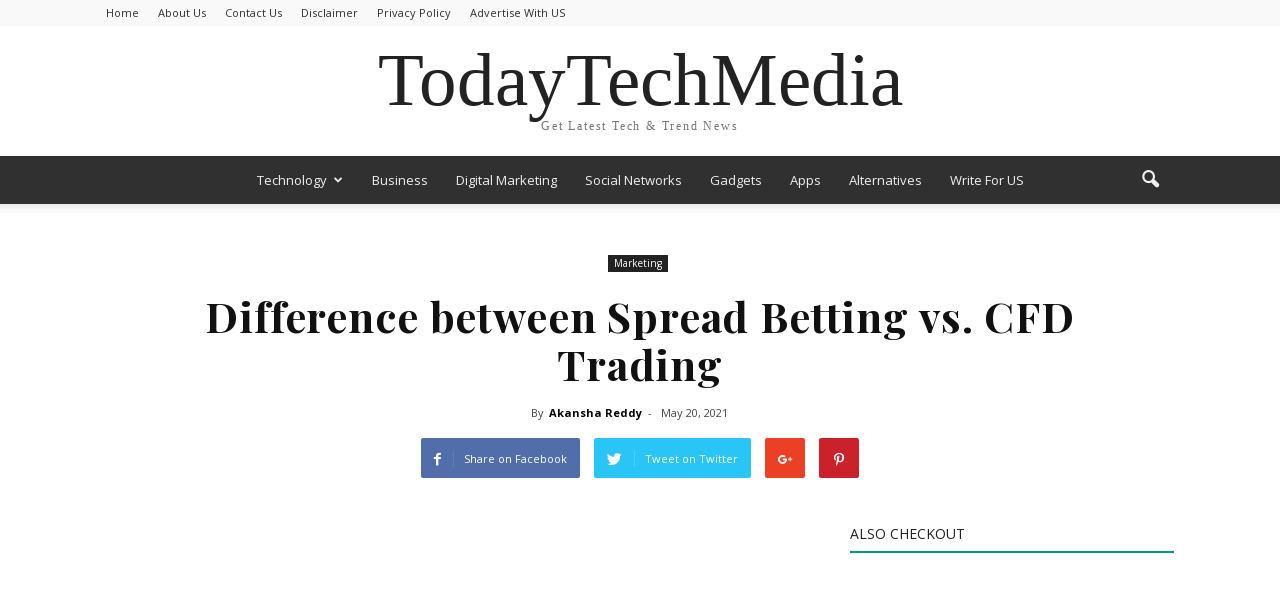

--- FILE ---
content_type: text/html; charset=UTF-8
request_url: https://www.todaytechmedia.com/difference-between-spread-betting-vs-cfd-trading/
body_size: 28091
content:
<!doctype html >
<!--[if IE 8]>    <html class="ie8" lang="en"> <![endif]-->
<!--[if IE 9]>    <html class="ie9" lang="en"> <![endif]-->
<!--[if gt IE 8]><!--> <html lang="en-US"> <!--<![endif]-->
<head>
	<!-- Google tag (gtag.js) -->
<script async src="https://www.googletagmanager.com/gtag/js?id=G-S3MQFW9015"></script>
<script>
  window.dataLayer = window.dataLayer || [];
  function gtag(){dataLayer.push(arguments);}
  gtag('js', new Date());

  gtag('config', 'G-S3MQFW9015');
</script>
	<script data-ad-client="ca-pub-4018227881624098" async src="https://pagead2.googlesyndication.com/pagead/js/adsbygoogle.js"></script>
    <title>Difference between Spread Betting vs. CFD Trading - TodayTechMedia</title>
    <meta charset="UTF-8" />
    <meta name="viewport" content="width=device-width, initial-scale=1.0">
    <link rel="pingback" href="https://www.todaytechmedia.com/xmlrpc.php" />
    <meta name='robots' content='index, follow, max-image-preview:large, max-snippet:-1, max-video-preview:-1' />
<meta property="og:image" content="https://www.todaytechmedia.com/wp-content/uploads/2021/05/Difference-between-Spread-Betting-vs.-CFD-Trading.jpg" /><meta name="author" content="Akansha Reddy">
<link rel="icon" type="image/png" href="https://www.todaytechmedia.com/wp-content/uploads/2020/04/favicon-16x16-1.png">
	<!-- This site is optimized with the Yoast SEO plugin v26.8 - https://yoast.com/product/yoast-seo-wordpress/ -->
	<meta name="description" content="In spread betting, you stake an amount of money per point for every price movement in an asset. For example, if you think the X share price will rise, you could place $50 per point of movement" />
	<link rel="canonical" href="https://www.todaytechmedia.com/difference-between-spread-betting-vs-cfd-trading/" />
	<meta property="og:locale" content="en_US" />
	<meta property="og:type" content="article" />
	<meta property="og:title" content="Difference between Spread Betting vs. CFD Trading - TodayTechMedia" />
	<meta property="og:description" content="In spread betting, you stake an amount of money per point for every price movement in an asset. For example, if you think the X share price will rise, you could place $50 per point of movement" />
	<meta property="og:url" content="https://www.todaytechmedia.com/difference-between-spread-betting-vs-cfd-trading/" />
	<meta property="og:site_name" content="TodayTechMedia" />
	<meta property="article:published_time" content="2021-05-20T06:11:16+00:00" />
	<meta property="article:modified_time" content="2021-05-20T06:11:20+00:00" />
	<meta property="og:image" content="https://www.todaytechmedia.com/wp-content/uploads/2021/05/Difference-between-Spread-Betting-vs.-CFD-Trading.jpg" />
	<meta property="og:image:width" content="321" />
	<meta property="og:image:height" content="157" />
	<meta property="og:image:type" content="image/jpeg" />
	<meta name="author" content="Akansha Reddy" />
	<meta name="twitter:card" content="summary_large_image" />
	<meta name="twitter:label1" content="Written by" />
	<meta name="twitter:data1" content="Akansha Reddy" />
	<meta name="twitter:label2" content="Est. reading time" />
	<meta name="twitter:data2" content="3 minutes" />
	<script type="application/ld+json" class="yoast-schema-graph">{"@context":"https://schema.org","@graph":[{"@type":"Article","@id":"https://www.todaytechmedia.com/difference-between-spread-betting-vs-cfd-trading/#article","isPartOf":{"@id":"https://www.todaytechmedia.com/difference-between-spread-betting-vs-cfd-trading/"},"author":{"name":"Akansha Reddy","@id":"https://www.todaytechmedia.com/#/schema/person/e348dfa2f757a9143f595822748ac353"},"headline":"Difference between Spread Betting vs. CFD Trading","datePublished":"2021-05-20T06:11:16+00:00","dateModified":"2021-05-20T06:11:20+00:00","mainEntityOfPage":{"@id":"https://www.todaytechmedia.com/difference-between-spread-betting-vs-cfd-trading/"},"wordCount":527,"publisher":{"@id":"https://www.todaytechmedia.com/#/schema/person/e348dfa2f757a9143f595822748ac353"},"image":{"@id":"https://www.todaytechmedia.com/difference-between-spread-betting-vs-cfd-trading/#primaryimage"},"thumbnailUrl":"https://www.todaytechmedia.com/wp-content/uploads/2021/05/Difference-between-Spread-Betting-vs.-CFD-Trading.jpg","articleSection":["Marketing"],"inLanguage":"en-US"},{"@type":"WebPage","@id":"https://www.todaytechmedia.com/difference-between-spread-betting-vs-cfd-trading/","url":"https://www.todaytechmedia.com/difference-between-spread-betting-vs-cfd-trading/","name":"Difference between Spread Betting vs. CFD Trading - TodayTechMedia","isPartOf":{"@id":"https://www.todaytechmedia.com/#website"},"primaryImageOfPage":{"@id":"https://www.todaytechmedia.com/difference-between-spread-betting-vs-cfd-trading/#primaryimage"},"image":{"@id":"https://www.todaytechmedia.com/difference-between-spread-betting-vs-cfd-trading/#primaryimage"},"thumbnailUrl":"https://www.todaytechmedia.com/wp-content/uploads/2021/05/Difference-between-Spread-Betting-vs.-CFD-Trading.jpg","datePublished":"2021-05-20T06:11:16+00:00","dateModified":"2021-05-20T06:11:20+00:00","description":"In spread betting, you stake an amount of money per point for every price movement in an asset. For example, if you think the X share price will rise, you could place $50 per point of movement","breadcrumb":{"@id":"https://www.todaytechmedia.com/difference-between-spread-betting-vs-cfd-trading/#breadcrumb"},"inLanguage":"en-US","potentialAction":[{"@type":"ReadAction","target":["https://www.todaytechmedia.com/difference-between-spread-betting-vs-cfd-trading/"]}]},{"@type":"ImageObject","inLanguage":"en-US","@id":"https://www.todaytechmedia.com/difference-between-spread-betting-vs-cfd-trading/#primaryimage","url":"https://www.todaytechmedia.com/wp-content/uploads/2021/05/Difference-between-Spread-Betting-vs.-CFD-Trading.jpg","contentUrl":"https://www.todaytechmedia.com/wp-content/uploads/2021/05/Difference-between-Spread-Betting-vs.-CFD-Trading.jpg","width":321,"height":157,"caption":"Difference between Spread Betting vs. CFD Trading"},{"@type":"BreadcrumbList","@id":"https://www.todaytechmedia.com/difference-between-spread-betting-vs-cfd-trading/#breadcrumb","itemListElement":[{"@type":"ListItem","position":1,"name":"Home","item":"https://www.todaytechmedia.com/"},{"@type":"ListItem","position":2,"name":"Difference between Spread Betting vs. CFD Trading"}]},{"@type":"WebSite","@id":"https://www.todaytechmedia.com/#website","url":"https://www.todaytechmedia.com/","name":"TodayTechMedia","description":"Latest Tech News","publisher":{"@id":"https://www.todaytechmedia.com/#/schema/person/e348dfa2f757a9143f595822748ac353"},"potentialAction":[{"@type":"SearchAction","target":{"@type":"EntryPoint","urlTemplate":"https://www.todaytechmedia.com/?s={search_term_string}"},"query-input":{"@type":"PropertyValueSpecification","valueRequired":true,"valueName":"search_term_string"}}],"inLanguage":"en-US"},{"@type":["Person","Organization"],"@id":"https://www.todaytechmedia.com/#/schema/person/e348dfa2f757a9143f595822748ac353","name":"Akansha Reddy","image":{"@type":"ImageObject","inLanguage":"en-US","@id":"https://www.todaytechmedia.com/#/schema/person/image/","url":"https://secure.gravatar.com/avatar/49f48401457b3e0cad71be3b8169e6ca795df53545164517674efe6ff7735dbb?s=96&r=g","contentUrl":"https://secure.gravatar.com/avatar/49f48401457b3e0cad71be3b8169e6ca795df53545164517674efe6ff7735dbb?s=96&r=g","caption":"Akansha Reddy"},"logo":{"@id":"https://www.todaytechmedia.com/#/schema/person/image/"},"description":"Akansha is a technology enthusiast and a writer with an incredible following among the leaders and decision-maker of the industry. She writes about technology, billing software, regulations and much more."}]}</script>
	<!-- / Yoast SEO plugin. -->


<link rel="amphtml" href="https://www.todaytechmedia.com/difference-between-spread-betting-vs-cfd-trading/amp/" /><meta name="generator" content="AMP for WP 1.1.11"/><link rel='dns-prefetch' href='//fonts.googleapis.com' />
<link rel="alternate" type="application/rss+xml" title="TodayTechMedia &raquo; Feed" href="https://www.todaytechmedia.com/feed/" />
<link rel="alternate" type="application/rss+xml" title="TodayTechMedia &raquo; Comments Feed" href="https://www.todaytechmedia.com/comments/feed/" />
<link rel="alternate" title="oEmbed (JSON)" type="application/json+oembed" href="https://www.todaytechmedia.com/wp-json/oembed/1.0/embed?url=https%3A%2F%2Fwww.todaytechmedia.com%2Fdifference-between-spread-betting-vs-cfd-trading%2F" />
<link rel="alternate" title="oEmbed (XML)" type="text/xml+oembed" href="https://www.todaytechmedia.com/wp-json/oembed/1.0/embed?url=https%3A%2F%2Fwww.todaytechmedia.com%2Fdifference-between-spread-betting-vs-cfd-trading%2F&#038;format=xml" />
<style id='wp-img-auto-sizes-contain-inline-css' type='text/css'>
img:is([sizes=auto i],[sizes^="auto," i]){contain-intrinsic-size:3000px 1500px}
/*# sourceURL=wp-img-auto-sizes-contain-inline-css */
</style>

<style id='wp-emoji-styles-inline-css' type='text/css'>

	img.wp-smiley, img.emoji {
		display: inline !important;
		border: none !important;
		box-shadow: none !important;
		height: 1em !important;
		width: 1em !important;
		margin: 0 0.07em !important;
		vertical-align: -0.1em !important;
		background: none !important;
		padding: 0 !important;
	}
/*# sourceURL=wp-emoji-styles-inline-css */
</style>
<link rel='stylesheet' id='wp-block-library-css' href='https://www.todaytechmedia.com/wp-includes/css/dist/block-library/style.min.css?ver=6.9' type='text/css' media='all' />
<style id='wp-block-heading-inline-css' type='text/css'>
h1:where(.wp-block-heading).has-background,h2:where(.wp-block-heading).has-background,h3:where(.wp-block-heading).has-background,h4:where(.wp-block-heading).has-background,h5:where(.wp-block-heading).has-background,h6:where(.wp-block-heading).has-background{padding:1.25em 2.375em}h1.has-text-align-left[style*=writing-mode]:where([style*=vertical-lr]),h1.has-text-align-right[style*=writing-mode]:where([style*=vertical-rl]),h2.has-text-align-left[style*=writing-mode]:where([style*=vertical-lr]),h2.has-text-align-right[style*=writing-mode]:where([style*=vertical-rl]),h3.has-text-align-left[style*=writing-mode]:where([style*=vertical-lr]),h3.has-text-align-right[style*=writing-mode]:where([style*=vertical-rl]),h4.has-text-align-left[style*=writing-mode]:where([style*=vertical-lr]),h4.has-text-align-right[style*=writing-mode]:where([style*=vertical-rl]),h5.has-text-align-left[style*=writing-mode]:where([style*=vertical-lr]),h5.has-text-align-right[style*=writing-mode]:where([style*=vertical-rl]),h6.has-text-align-left[style*=writing-mode]:where([style*=vertical-lr]),h6.has-text-align-right[style*=writing-mode]:where([style*=vertical-rl]){rotate:180deg}
/*# sourceURL=https://www.todaytechmedia.com/wp-includes/blocks/heading/style.min.css */
</style>
<style id='wp-block-paragraph-inline-css' type='text/css'>
.is-small-text{font-size:.875em}.is-regular-text{font-size:1em}.is-large-text{font-size:2.25em}.is-larger-text{font-size:3em}.has-drop-cap:not(:focus):first-letter{float:left;font-size:8.4em;font-style:normal;font-weight:100;line-height:.68;margin:.05em .1em 0 0;text-transform:uppercase}body.rtl .has-drop-cap:not(:focus):first-letter{float:none;margin-left:.1em}p.has-drop-cap.has-background{overflow:hidden}:root :where(p.has-background){padding:1.25em 2.375em}:where(p.has-text-color:not(.has-link-color)) a{color:inherit}p.has-text-align-left[style*="writing-mode:vertical-lr"],p.has-text-align-right[style*="writing-mode:vertical-rl"]{rotate:180deg}
/*# sourceURL=https://www.todaytechmedia.com/wp-includes/blocks/paragraph/style.min.css */
</style>
<style id='global-styles-inline-css' type='text/css'>
:root{--wp--preset--aspect-ratio--square: 1;--wp--preset--aspect-ratio--4-3: 4/3;--wp--preset--aspect-ratio--3-4: 3/4;--wp--preset--aspect-ratio--3-2: 3/2;--wp--preset--aspect-ratio--2-3: 2/3;--wp--preset--aspect-ratio--16-9: 16/9;--wp--preset--aspect-ratio--9-16: 9/16;--wp--preset--color--black: #000000;--wp--preset--color--cyan-bluish-gray: #abb8c3;--wp--preset--color--white: #ffffff;--wp--preset--color--pale-pink: #f78da7;--wp--preset--color--vivid-red: #cf2e2e;--wp--preset--color--luminous-vivid-orange: #ff6900;--wp--preset--color--luminous-vivid-amber: #fcb900;--wp--preset--color--light-green-cyan: #7bdcb5;--wp--preset--color--vivid-green-cyan: #00d084;--wp--preset--color--pale-cyan-blue: #8ed1fc;--wp--preset--color--vivid-cyan-blue: #0693e3;--wp--preset--color--vivid-purple: #9b51e0;--wp--preset--gradient--vivid-cyan-blue-to-vivid-purple: linear-gradient(135deg,rgb(6,147,227) 0%,rgb(155,81,224) 100%);--wp--preset--gradient--light-green-cyan-to-vivid-green-cyan: linear-gradient(135deg,rgb(122,220,180) 0%,rgb(0,208,130) 100%);--wp--preset--gradient--luminous-vivid-amber-to-luminous-vivid-orange: linear-gradient(135deg,rgb(252,185,0) 0%,rgb(255,105,0) 100%);--wp--preset--gradient--luminous-vivid-orange-to-vivid-red: linear-gradient(135deg,rgb(255,105,0) 0%,rgb(207,46,46) 100%);--wp--preset--gradient--very-light-gray-to-cyan-bluish-gray: linear-gradient(135deg,rgb(238,238,238) 0%,rgb(169,184,195) 100%);--wp--preset--gradient--cool-to-warm-spectrum: linear-gradient(135deg,rgb(74,234,220) 0%,rgb(151,120,209) 20%,rgb(207,42,186) 40%,rgb(238,44,130) 60%,rgb(251,105,98) 80%,rgb(254,248,76) 100%);--wp--preset--gradient--blush-light-purple: linear-gradient(135deg,rgb(255,206,236) 0%,rgb(152,150,240) 100%);--wp--preset--gradient--blush-bordeaux: linear-gradient(135deg,rgb(254,205,165) 0%,rgb(254,45,45) 50%,rgb(107,0,62) 100%);--wp--preset--gradient--luminous-dusk: linear-gradient(135deg,rgb(255,203,112) 0%,rgb(199,81,192) 50%,rgb(65,88,208) 100%);--wp--preset--gradient--pale-ocean: linear-gradient(135deg,rgb(255,245,203) 0%,rgb(182,227,212) 50%,rgb(51,167,181) 100%);--wp--preset--gradient--electric-grass: linear-gradient(135deg,rgb(202,248,128) 0%,rgb(113,206,126) 100%);--wp--preset--gradient--midnight: linear-gradient(135deg,rgb(2,3,129) 0%,rgb(40,116,252) 100%);--wp--preset--font-size--small: 13px;--wp--preset--font-size--medium: 20px;--wp--preset--font-size--large: 36px;--wp--preset--font-size--x-large: 42px;--wp--preset--spacing--20: 0.44rem;--wp--preset--spacing--30: 0.67rem;--wp--preset--spacing--40: 1rem;--wp--preset--spacing--50: 1.5rem;--wp--preset--spacing--60: 2.25rem;--wp--preset--spacing--70: 3.38rem;--wp--preset--spacing--80: 5.06rem;--wp--preset--shadow--natural: 6px 6px 9px rgba(0, 0, 0, 0.2);--wp--preset--shadow--deep: 12px 12px 50px rgba(0, 0, 0, 0.4);--wp--preset--shadow--sharp: 6px 6px 0px rgba(0, 0, 0, 0.2);--wp--preset--shadow--outlined: 6px 6px 0px -3px rgb(255, 255, 255), 6px 6px rgb(0, 0, 0);--wp--preset--shadow--crisp: 6px 6px 0px rgb(0, 0, 0);}:where(.is-layout-flex){gap: 0.5em;}:where(.is-layout-grid){gap: 0.5em;}body .is-layout-flex{display: flex;}.is-layout-flex{flex-wrap: wrap;align-items: center;}.is-layout-flex > :is(*, div){margin: 0;}body .is-layout-grid{display: grid;}.is-layout-grid > :is(*, div){margin: 0;}:where(.wp-block-columns.is-layout-flex){gap: 2em;}:where(.wp-block-columns.is-layout-grid){gap: 2em;}:where(.wp-block-post-template.is-layout-flex){gap: 1.25em;}:where(.wp-block-post-template.is-layout-grid){gap: 1.25em;}.has-black-color{color: var(--wp--preset--color--black) !important;}.has-cyan-bluish-gray-color{color: var(--wp--preset--color--cyan-bluish-gray) !important;}.has-white-color{color: var(--wp--preset--color--white) !important;}.has-pale-pink-color{color: var(--wp--preset--color--pale-pink) !important;}.has-vivid-red-color{color: var(--wp--preset--color--vivid-red) !important;}.has-luminous-vivid-orange-color{color: var(--wp--preset--color--luminous-vivid-orange) !important;}.has-luminous-vivid-amber-color{color: var(--wp--preset--color--luminous-vivid-amber) !important;}.has-light-green-cyan-color{color: var(--wp--preset--color--light-green-cyan) !important;}.has-vivid-green-cyan-color{color: var(--wp--preset--color--vivid-green-cyan) !important;}.has-pale-cyan-blue-color{color: var(--wp--preset--color--pale-cyan-blue) !important;}.has-vivid-cyan-blue-color{color: var(--wp--preset--color--vivid-cyan-blue) !important;}.has-vivid-purple-color{color: var(--wp--preset--color--vivid-purple) !important;}.has-black-background-color{background-color: var(--wp--preset--color--black) !important;}.has-cyan-bluish-gray-background-color{background-color: var(--wp--preset--color--cyan-bluish-gray) !important;}.has-white-background-color{background-color: var(--wp--preset--color--white) !important;}.has-pale-pink-background-color{background-color: var(--wp--preset--color--pale-pink) !important;}.has-vivid-red-background-color{background-color: var(--wp--preset--color--vivid-red) !important;}.has-luminous-vivid-orange-background-color{background-color: var(--wp--preset--color--luminous-vivid-orange) !important;}.has-luminous-vivid-amber-background-color{background-color: var(--wp--preset--color--luminous-vivid-amber) !important;}.has-light-green-cyan-background-color{background-color: var(--wp--preset--color--light-green-cyan) !important;}.has-vivid-green-cyan-background-color{background-color: var(--wp--preset--color--vivid-green-cyan) !important;}.has-pale-cyan-blue-background-color{background-color: var(--wp--preset--color--pale-cyan-blue) !important;}.has-vivid-cyan-blue-background-color{background-color: var(--wp--preset--color--vivid-cyan-blue) !important;}.has-vivid-purple-background-color{background-color: var(--wp--preset--color--vivid-purple) !important;}.has-black-border-color{border-color: var(--wp--preset--color--black) !important;}.has-cyan-bluish-gray-border-color{border-color: var(--wp--preset--color--cyan-bluish-gray) !important;}.has-white-border-color{border-color: var(--wp--preset--color--white) !important;}.has-pale-pink-border-color{border-color: var(--wp--preset--color--pale-pink) !important;}.has-vivid-red-border-color{border-color: var(--wp--preset--color--vivid-red) !important;}.has-luminous-vivid-orange-border-color{border-color: var(--wp--preset--color--luminous-vivid-orange) !important;}.has-luminous-vivid-amber-border-color{border-color: var(--wp--preset--color--luminous-vivid-amber) !important;}.has-light-green-cyan-border-color{border-color: var(--wp--preset--color--light-green-cyan) !important;}.has-vivid-green-cyan-border-color{border-color: var(--wp--preset--color--vivid-green-cyan) !important;}.has-pale-cyan-blue-border-color{border-color: var(--wp--preset--color--pale-cyan-blue) !important;}.has-vivid-cyan-blue-border-color{border-color: var(--wp--preset--color--vivid-cyan-blue) !important;}.has-vivid-purple-border-color{border-color: var(--wp--preset--color--vivid-purple) !important;}.has-vivid-cyan-blue-to-vivid-purple-gradient-background{background: var(--wp--preset--gradient--vivid-cyan-blue-to-vivid-purple) !important;}.has-light-green-cyan-to-vivid-green-cyan-gradient-background{background: var(--wp--preset--gradient--light-green-cyan-to-vivid-green-cyan) !important;}.has-luminous-vivid-amber-to-luminous-vivid-orange-gradient-background{background: var(--wp--preset--gradient--luminous-vivid-amber-to-luminous-vivid-orange) !important;}.has-luminous-vivid-orange-to-vivid-red-gradient-background{background: var(--wp--preset--gradient--luminous-vivid-orange-to-vivid-red) !important;}.has-very-light-gray-to-cyan-bluish-gray-gradient-background{background: var(--wp--preset--gradient--very-light-gray-to-cyan-bluish-gray) !important;}.has-cool-to-warm-spectrum-gradient-background{background: var(--wp--preset--gradient--cool-to-warm-spectrum) !important;}.has-blush-light-purple-gradient-background{background: var(--wp--preset--gradient--blush-light-purple) !important;}.has-blush-bordeaux-gradient-background{background: var(--wp--preset--gradient--blush-bordeaux) !important;}.has-luminous-dusk-gradient-background{background: var(--wp--preset--gradient--luminous-dusk) !important;}.has-pale-ocean-gradient-background{background: var(--wp--preset--gradient--pale-ocean) !important;}.has-electric-grass-gradient-background{background: var(--wp--preset--gradient--electric-grass) !important;}.has-midnight-gradient-background{background: var(--wp--preset--gradient--midnight) !important;}.has-small-font-size{font-size: var(--wp--preset--font-size--small) !important;}.has-medium-font-size{font-size: var(--wp--preset--font-size--medium) !important;}.has-large-font-size{font-size: var(--wp--preset--font-size--large) !important;}.has-x-large-font-size{font-size: var(--wp--preset--font-size--x-large) !important;}
/*# sourceURL=global-styles-inline-css */
</style>

<style id='classic-theme-styles-inline-css' type='text/css'>
/*! This file is auto-generated */
.wp-block-button__link{color:#fff;background-color:#32373c;border-radius:9999px;box-shadow:none;text-decoration:none;padding:calc(.667em + 2px) calc(1.333em + 2px);font-size:1.125em}.wp-block-file__button{background:#32373c;color:#fff;text-decoration:none}
/*# sourceURL=/wp-includes/css/classic-themes.min.css */
</style>
<link rel='stylesheet' id='google_font_roboto-css' href='https://fonts.googleapis.com/css?family=Roboto%3A500%2C400italic%2C700%2C900%2C500italic%2C400%2C300&#038;ver=6.9' type='text/css' media='all' />
<link rel='stylesheet' id='google-fonts-style-css' href='https://fonts.googleapis.com/css?family=Open+Sans%3A400%2C700%7CDroid+Serif%3A400%2C700%7CPlayfair+Display%3A400%2C700%7CLato%3A400%2C700&#038;ver=6.9' type='text/css' media='all' />
<link rel='stylesheet' id='js_composer_front-css' href='https://www.todaytechmedia.com/wp-content/plugins/js_composer/assets/css/js_composer.min.css?ver=4.12.1' type='text/css' media='all' />
<link rel='stylesheet' id='td-theme-css' href='https://www.todaytechmedia.com/wp-content/themes/Newspaper/style.css?ver=7.4' type='text/css' media='all' />
<link rel='stylesheet' id='td-theme-demo-style-css' href='https://www.todaytechmedia.com/wp-content/themes/Newspaper/includes/demos/magazine/demo_style.css?ver=7.4' type='text/css' media='all' />
<script type="text/javascript" src="https://www.todaytechmedia.com/wp-includes/js/jquery/jquery.min.js?ver=3.7.1" id="jquery-core-js"></script>
<script type="text/javascript" src="https://www.todaytechmedia.com/wp-includes/js/jquery/jquery-migrate.min.js?ver=3.4.1" id="jquery-migrate-js"></script>
<link rel="https://api.w.org/" href="https://www.todaytechmedia.com/wp-json/" /><link rel="alternate" title="JSON" type="application/json" href="https://www.todaytechmedia.com/wp-json/wp/v2/posts/4326" /><link rel="EditURI" type="application/rsd+xml" title="RSD" href="https://www.todaytechmedia.com/xmlrpc.php?rsd" />
<meta name="generator" content="WordPress 6.9" />
<link rel='shortlink' href='https://www.todaytechmedia.com/?p=4326' />
<!--[if lt IE 9]><script src="https://html5shim.googlecode.com/svn/trunk/html5.js"></script><![endif]-->
    <meta name="generator" content="Powered by Visual Composer - drag and drop page builder for WordPress."/>
<!--[if lte IE 9]><link rel="stylesheet" type="text/css" href="https://www.todaytechmedia.com/wp-content/plugins/js_composer/assets/css/vc_lte_ie9.min.css" media="screen"><![endif]--><!--[if IE  8]><link rel="stylesheet" type="text/css" href="https://www.todaytechmedia.com/wp-content/plugins/js_composer/assets/css/vc-ie8.min.css" media="screen"><![endif]-->
<!-- JS generated by theme -->

<script>
    
    

	    var tdBlocksArray = []; //here we store all the items for the current page

	    //td_block class - each ajax block uses a object of this class for requests
	    function tdBlock() {
		    this.id = '';
		    this.block_type = 1; //block type id (1-234 etc)
		    this.atts = '';
		    this.td_column_number = '';
		    this.td_current_page = 1; //
		    this.post_count = 0; //from wp
		    this.found_posts = 0; //from wp
		    this.max_num_pages = 0; //from wp
		    this.td_filter_value = ''; //current live filter value
		    this.is_ajax_running = false;
		    this.td_user_action = ''; // load more or infinite loader (used by the animation)
		    this.header_color = '';
		    this.ajax_pagination_infinite_stop = ''; //show load more at page x
	    }


        // td_js_generator - mini detector
        (function(){
            var htmlTag = document.getElementsByTagName("html")[0];

            if ( navigator.userAgent.indexOf("MSIE 10.0") > -1 ) {
                htmlTag.className += ' ie10';
            }

            if ( !!navigator.userAgent.match(/Trident.*rv\:11\./) ) {
                htmlTag.className += ' ie11';
            }

            if ( /(iPad|iPhone|iPod)/g.test(navigator.userAgent) ) {
                htmlTag.className += ' td-md-is-ios';
            }

            var user_agent = navigator.userAgent.toLowerCase();
            if ( user_agent.indexOf("android") > -1 ) {
                htmlTag.className += ' td-md-is-android';
            }

            if ( -1 !== navigator.userAgent.indexOf('Mac OS X')  ) {
                htmlTag.className += ' td-md-is-os-x';
            }

            if ( /chrom(e|ium)/.test(navigator.userAgent.toLowerCase()) ) {
               htmlTag.className += ' td-md-is-chrome';
            }

            if ( -1 !== navigator.userAgent.indexOf('Firefox') ) {
                htmlTag.className += ' td-md-is-firefox';
            }

            if ( -1 !== navigator.userAgent.indexOf('Safari') && -1 === navigator.userAgent.indexOf('Chrome') ) {
                htmlTag.className += ' td-md-is-safari';
            }

        })();




        var tdLocalCache = {};

        ( function () {
            "use strict";

            tdLocalCache = {
                data: {},
                remove: function (resource_id) {
                    delete tdLocalCache.data[resource_id];
                },
                exist: function (resource_id) {
                    return tdLocalCache.data.hasOwnProperty(resource_id) && tdLocalCache.data[resource_id] !== null;
                },
                get: function (resource_id) {
                    return tdLocalCache.data[resource_id];
                },
                set: function (resource_id, cachedData) {
                    tdLocalCache.remove(resource_id);
                    tdLocalCache.data[resource_id] = cachedData;
                }
            };
        })();

    
    
var td_viewport_interval_list=[{"limitBottom":767,"sidebarWidth":228},{"limitBottom":1018,"sidebarWidth":300},{"limitBottom":1140,"sidebarWidth":324}];
var td_animation_stack_effect="type0";
var tds_animation_stack=true;
var td_animation_stack_specific_selectors=".entry-thumb, img";
var td_animation_stack_general_selectors=".td-animation-stack img, .post img";
var td_ajax_url="https:\/\/www.todaytechmedia.com\/wp-admin\/admin-ajax.php?td_theme_name=Newspaper&v=7.4";
var td_get_template_directory_uri="https:\/\/www.todaytechmedia.com\/wp-content\/themes\/Newspaper";
var tds_snap_menu="smart_snap_always";
var tds_logo_on_sticky="";
var tds_header_style="10";
var td_please_wait="Please wait...";
var td_email_user_pass_incorrect="User or password incorrect!";
var td_email_user_incorrect="Email or username incorrect!";
var td_email_incorrect="Email incorrect!";
var tds_more_articles_on_post_enable="";
var tds_more_articles_on_post_time_to_wait="";
var tds_more_articles_on_post_pages_distance_from_top=0;
var tds_theme_color_site_wide="#009688";
var tds_smart_sidebar="enabled";
var tdThemeName="Newspaper";
var td_magnific_popup_translation_tPrev="Previous (Left arrow key)";
var td_magnific_popup_translation_tNext="Next (Right arrow key)";
var td_magnific_popup_translation_tCounter="%curr% of %total%";
var td_magnific_popup_translation_ajax_tError="The content from %url% could not be loaded.";
var td_magnific_popup_translation_image_tError="The image #%curr% could not be loaded.";
var td_ad_background_click_link="";
var td_ad_background_click_target="";
</script>


<!-- Header style compiled by theme -->

<style>
    
.td-header-wrap .black-menu .sf-menu > .current-menu-item > a,
    .td-header-wrap .black-menu .sf-menu > .current-menu-ancestor > a,
    .td-header-wrap .black-menu .sf-menu > .current-category-ancestor > a,
    .td-header-wrap .black-menu .sf-menu > li > a:hover,
    .td-header-wrap .black-menu .sf-menu > .sfHover > a,
    .td-header-style-12 .td-header-menu-wrap-full,
    .sf-menu > .current-menu-item > a:after,
    .sf-menu > .current-menu-ancestor > a:after,
    .sf-menu > .current-category-ancestor > a:after,
    .sf-menu > li:hover > a:after,
    .sf-menu > .sfHover > a:after,
    .sf-menu ul .td-menu-item > a:hover,
    .sf-menu ul .sfHover > a,
    .sf-menu ul .current-menu-ancestor > a,
    .sf-menu ul .current-category-ancestor > a,
    .sf-menu ul .current-menu-item > a,
    .td-header-style-12 .td-affix,
    .header-search-wrap .td-drop-down-search:after,
    .header-search-wrap .td-drop-down-search .btn:hover,
    input[type=submit]:hover,
    .td-read-more a,
    .td-post-category:hover,
    .td-grid-style-1.td-hover-1 .td-big-grid-post:hover .td-post-category,
    .td-grid-style-5.td-hover-1 .td-big-grid-post:hover .td-post-category,
    .td_top_authors .td-active .td-author-post-count,
    .td_top_authors .td-active .td-author-comments-count,
    .td_top_authors .td_mod_wrap:hover .td-author-post-count,
    .td_top_authors .td_mod_wrap:hover .td-author-comments-count,
    .td-404-sub-sub-title a:hover,
    .td-search-form-widget .wpb_button:hover,
    .td-rating-bar-wrap div,
    .td_category_template_3 .td-current-sub-category,
    .dropcap,
    .td_wrapper_video_playlist .td_video_controls_playlist_wrapper,
    .wpb_default,
    .wpb_default:hover,
    .td-left-smart-list:hover,
    .td-right-smart-list:hover,
    .woocommerce-checkout .woocommerce input.button:hover,
    .woocommerce-page .woocommerce a.button:hover,
    .woocommerce-account div.woocommerce .button:hover,
    #bbpress-forums button:hover,
    .bbp_widget_login .button:hover,
    .td-footer-wrapper .td-post-category,
    .td-footer-wrapper .widget_product_search input[type="submit"]:hover,
    .woocommerce .product a.button:hover,
    .woocommerce .product #respond input#submit:hover,
    .woocommerce .checkout input#place_order:hover,
    .woocommerce .woocommerce.widget .button:hover,
    .single-product .product .summary .cart .button:hover,
    .woocommerce-cart .woocommerce table.cart .button:hover,
    .woocommerce-cart .woocommerce .shipping-calculator-form .button:hover,
    .td-next-prev-wrap a:hover,
    .td-load-more-wrap a:hover,
    .td-post-small-box a:hover,
    .page-nav .current,
    .page-nav:first-child > div,
    .td_category_template_8 .td-category-header .td-category a.td-current-sub-category,
    .td_category_template_4 .td-category-siblings .td-category a:hover,
    #bbpress-forums .bbp-pagination .current,
    #bbpress-forums #bbp-single-user-details #bbp-user-navigation li.current a,
    .td-theme-slider:hover .slide-meta-cat a,
    a.vc_btn-black:hover,
    .td-trending-now-wrapper:hover .td-trending-now-title,
    .td-scroll-up,
    .td-smart-list-button:hover,
    .td-weather-information:before,
    .td-weather-week:before,
    .td_block_exchange .td-exchange-header:before,
    .td_block_big_grid_9.td-grid-style-1 .td-post-category,
    .td_block_big_grid_9.td-grid-style-5 .td-post-category,
    .td-grid-style-6.td-hover-1 .td-module-thumb:after {
        background-color: #009688;
    }

    .woocommerce .woocommerce-message .button:hover,
    .woocommerce .woocommerce-error .button:hover,
    .woocommerce .woocommerce-info .button:hover {
        background-color: #009688 !important;
    }

    .woocommerce .product .onsale,
    .woocommerce.widget .ui-slider .ui-slider-handle {
        background: none #009688;
    }

    .woocommerce.widget.widget_layered_nav_filters ul li a {
        background: none repeat scroll 0 0 #009688 !important;
    }

    a,
    cite a:hover,
    .td_mega_menu_sub_cats .cur-sub-cat,
    .td-mega-span h3 a:hover,
    .td_mod_mega_menu:hover .entry-title a,
    .header-search-wrap .result-msg a:hover,
    .top-header-menu li a:hover,
    .top-header-menu .current-menu-item > a,
    .top-header-menu .current-menu-ancestor > a,
    .top-header-menu .current-category-ancestor > a,
    .td-social-icon-wrap > a:hover,
    .td-header-sp-top-widget .td-social-icon-wrap a:hover,
    .td-page-content blockquote p,
    .td-post-content blockquote p,
    .mce-content-body blockquote p,
    .comment-content blockquote p,
    .wpb_text_column blockquote p,
    .td_block_text_with_title blockquote p,
    .td_module_wrap:hover .entry-title a,
    .td-subcat-filter .td-subcat-list a:hover,
    .td-subcat-filter .td-subcat-dropdown a:hover,
    .td_quote_on_blocks,
    .dropcap2,
    .dropcap3,
    .td_top_authors .td-active .td-authors-name a,
    .td_top_authors .td_mod_wrap:hover .td-authors-name a,
    .td-post-next-prev-content a:hover,
    .author-box-wrap .td-author-social a:hover,
    .td-author-name a:hover,
    .td-author-url a:hover,
    .td_mod_related_posts:hover h3 > a,
    .td-post-template-11 .td-related-title .td-related-left:hover,
    .td-post-template-11 .td-related-title .td-related-right:hover,
    .td-post-template-11 .td-related-title .td-cur-simple-item,
    .td-post-template-11 .td_block_related_posts .td-next-prev-wrap a:hover,
    .comment-reply-link:hover,
    .logged-in-as a:hover,
    #cancel-comment-reply-link:hover,
    .td-search-query,
    .td-category-header .td-pulldown-category-filter-link:hover,
    .td-category-siblings .td-subcat-dropdown a:hover,
    .td-category-siblings .td-subcat-dropdown a.td-current-sub-category,
    .widget a:hover,
    .widget_calendar tfoot a:hover,
    .woocommerce a.added_to_cart:hover,
    #bbpress-forums li.bbp-header .bbp-reply-content span a:hover,
    #bbpress-forums .bbp-forum-freshness a:hover,
    #bbpress-forums .bbp-topic-freshness a:hover,
    #bbpress-forums .bbp-forums-list li a:hover,
    #bbpress-forums .bbp-forum-title:hover,
    #bbpress-forums .bbp-topic-permalink:hover,
    #bbpress-forums .bbp-topic-started-by a:hover,
    #bbpress-forums .bbp-topic-started-in a:hover,
    #bbpress-forums .bbp-body .super-sticky li.bbp-topic-title .bbp-topic-permalink,
    #bbpress-forums .bbp-body .sticky li.bbp-topic-title .bbp-topic-permalink,
    .widget_display_replies .bbp-author-name,
    .widget_display_topics .bbp-author-name,
    .footer-text-wrap .footer-email-wrap a,
    .td-subfooter-menu li a:hover,
    .footer-social-wrap a:hover,
    a.vc_btn-black:hover,
    .td-smart-list-dropdown-wrap .td-smart-list-button:hover,
    .td_module_17 .td-read-more a:hover,
    .td_module_18 .td-read-more a:hover,
    .td_module_19 .td-post-author-name a:hover,
    .td-instagram-user a {
        color: #009688;
    }

    a.vc_btn-black.vc_btn_square_outlined:hover,
    a.vc_btn-black.vc_btn_outlined:hover,
    .td-mega-menu-page .wpb_content_element ul li a:hover {
        color: #009688 !important;
    }

    .td-next-prev-wrap a:hover,
    .td-load-more-wrap a:hover,
    .td-post-small-box a:hover,
    .page-nav .current,
    .page-nav:first-child > div,
    .td_category_template_8 .td-category-header .td-category a.td-current-sub-category,
    .td_category_template_4 .td-category-siblings .td-category a:hover,
    #bbpress-forums .bbp-pagination .current,
    .post .td_quote_box,
    .page .td_quote_box,
    a.vc_btn-black:hover {
        border-color: #009688;
    }

    .td_wrapper_video_playlist .td_video_currently_playing:after {
        border-color: #009688 !important;
    }

    .header-search-wrap .td-drop-down-search:before {
        border-color: transparent transparent #009688 transparent;
    }

    .block-title > span,
    .block-title > a,
    .block-title > label,
    .widgettitle,
    .widgettitle:after,
    .td-trending-now-title,
    .td-trending-now-wrapper:hover .td-trending-now-title,
    .wpb_tabs li.ui-tabs-active a,
    .wpb_tabs li:hover a,
    .vc_tta-container .vc_tta-color-grey.vc_tta-tabs-position-top.vc_tta-style-classic .vc_tta-tabs-container .vc_tta-tab.vc_active > a,
    .vc_tta-container .vc_tta-color-grey.vc_tta-tabs-position-top.vc_tta-style-classic .vc_tta-tabs-container .vc_tta-tab:hover > a,
    .td-related-title .td-cur-simple-item,
    .woocommerce .product .products h2,
    .td-subcat-filter .td-subcat-dropdown:hover .td-subcat-more {
    	background-color: #009688;
    }

    .woocommerce div.product .woocommerce-tabs ul.tabs li.active {
    	background-color: #009688 !important;
    }

    .block-title,
    .td-related-title,
    .wpb_tabs .wpb_tabs_nav,
    .vc_tta-container .vc_tta-color-grey.vc_tta-tabs-position-top.vc_tta-style-classic .vc_tta-tabs-container,
    .woocommerce div.product .woocommerce-tabs ul.tabs:before {
        border-color: #009688;
    }
    .td_block_wrap .td-subcat-item .td-cur-simple-item {
	    color: #009688;
	}


    
    .td-grid-style-4 .entry-title
    {
        background-color: rgba(0, 150, 136, 0.7);
    }

    
    .block-title > span,
    .block-title > span > a,
    .widget_rss .block-title .rsswidget,
    .block-title > a,
    .widgettitle,
    .widgettitle > a,
    .td-trending-now-title,
    .wpb_tabs li.ui-tabs-active a,
    .wpb_tabs li:hover a,
    .vc_tta-container .vc_tta-color-grey.vc_tta-tabs-position-top.vc_tta-style-classic .vc_tta-tabs-container .vc_tta-tab.vc_active > a,
    .vc_tta-container .vc_tta-color-grey.vc_tta-tabs-position-top.vc_tta-style-classic .vc_tta-tabs-container .vc_tta-tab:hover > a,
    .td-related-title .td-cur-simple-item,
    .woocommerce div.product .woocommerce-tabs ul.tabs li.active,
    .woocommerce .product .products h2 {
    	color: #222222;
    }


    
    .td-header-wrap .td-header-top-menu-full,
    .td-header-wrap .top-header-menu .sub-menu {
        background-color: #f9f9f9;
    }
    .td-header-style-8 .td-header-top-menu-full {
        background-color: transparent;
    }
    .td-header-style-8 .td-header-top-menu-full .td-header-top-menu {
        background-color: #f9f9f9;
        padding-left: 15px;
        padding-right: 15px;
    }

    .td-header-wrap .td-header-top-menu-full .td-header-top-menu,
    .td-header-wrap .td-header-top-menu-full {
        border-bottom: none;
    }


    
    .td-header-top-menu,
    .td-header-top-menu a,
    .td-header-wrap .td-header-top-menu-full .td-header-top-menu,
    .td-header-wrap .td-header-top-menu-full a,
    .td-header-style-8 .td-header-top-menu,
    .td-header-style-8 .td-header-top-menu a {
        color: #2f2f2f;
    }

    
    .top-header-menu .current-menu-item > a,
    .top-header-menu .current-menu-ancestor > a,
    .top-header-menu .current-category-ancestor > a,
    .top-header-menu li a:hover {
        color: #009688;
    }

    
    .td-header-wrap .td-header-sp-top-widget .td-icon-font {
        color: #2f2f2f;
    }

    
    .td-header-wrap .td-header-sp-top-widget i.td-icon-font:hover {
        color: #009688;
    }


    
    .td-header-wrap .td-header-menu-wrap-full,
    .sf-menu > .current-menu-ancestor > a,
    .sf-menu > .current-category-ancestor > a,
    .td-header-menu-wrap.td-affix,
    .td-header-style-3 .td-header-main-menu,
    .td-header-style-3 .td-affix .td-header-main-menu,
    .td-header-style-4 .td-header-main-menu,
    .td-header-style-4 .td-affix .td-header-main-menu,
    .td-header-style-8 .td-header-menu-wrap.td-affix,
    .td-header-style-8 .td-header-top-menu-full {
		background-color: #303030;
    }


    .td-boxed-layout .td-header-style-3 .td-header-menu-wrap,
    .td-boxed-layout .td-header-style-4 .td-header-menu-wrap {
    	background-color: #303030 !important;
    }


    @media (min-width: 1019px) {
        .td-header-style-1 .td-header-sp-recs,
        .td-header-style-1 .td-header-sp-logo {
            margin-bottom: 28px;
        }
    }

    @media (min-width: 768px) and (max-width: 1018px) {
        .td-header-style-1 .td-header-sp-recs,
        .td-header-style-1 .td-header-sp-logo {
            margin-bottom: 14px;
        }
    }

    .td-header-style-7 .td-header-top-menu {
        border-bottom: none;
    }


    
    .sf-menu ul .td-menu-item > a:hover,
    .sf-menu ul .sfHover > a,
    .sf-menu ul .current-menu-ancestor > a,
    .sf-menu ul .current-category-ancestor > a,
    .sf-menu ul .current-menu-item > a,
    .sf-menu > .current-menu-item > a:after,
    .sf-menu > .current-menu-ancestor > a:after,
    .sf-menu > .current-category-ancestor > a:after,
    .sf-menu > li:hover > a:after,
    .sf-menu > .sfHover > a:after,
    .td_block_mega_menu .td-next-prev-wrap a:hover,
    .td-mega-span .td-post-category:hover,
    .td-header-wrap .black-menu .sf-menu > li > a:hover,
    .td-header-wrap .black-menu .sf-menu > .current-menu-ancestor > a,
    .td-header-wrap .black-menu .sf-menu > .sfHover > a,
    .header-search-wrap .td-drop-down-search:after,
    .header-search-wrap .td-drop-down-search .btn:hover,
    .td-header-wrap .black-menu .sf-menu > .current-menu-item > a,
    .td-header-wrap .black-menu .sf-menu > .current-menu-ancestor > a,
    .td-header-wrap .black-menu .sf-menu > .current-category-ancestor > a {
        background-color: #020000;
    }


    .td_block_mega_menu .td-next-prev-wrap a:hover {
        border-color: #020000;
    }

    .header-search-wrap .td-drop-down-search:before {
        border-color: transparent transparent #020000 transparent;
    }

    .td_mega_menu_sub_cats .cur-sub-cat,
    .td_mod_mega_menu:hover .entry-title a {
        color: #020000;
    }


    
    .td-header-wrap .td-header-menu-wrap .sf-menu > li > a,
    .td-header-wrap .header-search-wrap .td-icon-search {
        color: #efefef;
    }


    
    .td-menu-background:before,
    .td-search-background:before {
        background: rgba(69,132,112,0.85);
        background: -moz-linear-gradient(top, rgba(69,132,112,0.85) 0%, rgba(18,129,153,0.85) 100%);
        background: -webkit-gradient(left top, left bottom, color-stop(0%, rgba(69,132,112,0.85)), color-stop(100%, rgba(18,129,153,0.85)));
        background: -webkit-linear-gradient(top, rgba(69,132,112,0.85) 0%, rgba(18,129,153,0.85) 100%);
        background: -o-linear-gradient(top, rgba(69,132,112,0.85) 0%, @mobileu_gradient_two_mob 100%);
        background: -ms-linear-gradient(top, rgba(69,132,112,0.85) 0%, rgba(18,129,153,0.85) 100%);
        background: linear-gradient(to bottom, rgba(69,132,112,0.85) 0%, rgba(18,129,153,0.85) 100%);
        filter: progid:DXImageTransform.Microsoft.gradient( startColorstr='rgba(69,132,112,0.85)', endColorstr='rgba(18,129,153,0.85)', GradientType=0 );
    }

    
    .td-mobile-content .current-menu-item > a,
    .td-mobile-content .current-menu-ancestor > a,
    .td-mobile-content .current-category-ancestor > a,
    #td-mobile-nav .td-menu-login-section a:hover,
    #td-mobile-nav .td-register-section a:hover,
    #td-mobile-nav .td-menu-socials-wrap a:hover i,
    .td-search-close a:hover i {
        color: #e9ed6c;
    }

    
    .td-footer-wrapper::before {
        background-size: 100% auto;
    }

    
    .td-footer-wrapper::before {
        opacity: 0.6;
    }



    
    .top-header-menu > li > a,
    .td-weather-top-widget .td-weather-now .td-big-degrees,
    .td-weather-top-widget .td-weather-header .td-weather-city,
    .td-header-sp-top-menu .td_data_time {
        line-height:26px;
	
    }
    
    ul.sf-menu > .td-menu-item > a {
        font-size:13px;
	font-weight:normal;
	text-transform:none;
	
    }
    
    .block-title > span,
    .block-title > a,
    .widgettitle,
    .td-trending-now-title,
    .wpb_tabs li a,
    .vc_tta-container .vc_tta-color-grey.vc_tta-tabs-position-top.vc_tta-style-classic .vc_tta-tabs-container .vc_tta-tab > a,
    .td-related-title a,
    .woocommerce div.product .woocommerce-tabs ul.tabs li a,
    .woocommerce .product .products h2 {
        font-family:"Open Sans";
	line-height:18px;
	text-transform:uppercase;
	
    }
    
    .td-excerpt {
        font-family:"Droid Serif";
	
    }


	
	.post .td-post-header .entry-title {
		font-family:"Playfair Display";
	
	}
    
    .td-post-content p,
    .td-post-content {
        font-family:Lato;
	
    }
    
    body, p {
    	font-family:"Droid Serif";
	font-size:16px;
	line-height:24px;
	
    }




    
    .top-header-menu > li,
    .td-header-sp-top-menu,
    #td-outer-wrap .td-header-sp-top-widget {
        line-height: 26px;
    }



/* Style generated by theme for demo: magazine */

.td-magazine .td-header-style-1 .td-header-gradient::before,
		.td-magazine .td-header-style-1 .td-mega-span .td-post-category:hover,
		.td-magazine .td-header-style-1 .header-search-wrap .td-drop-down-search::after {
			background-color: #009688;
		}

		.td-magazine .td-header-style-1 .td_mod_mega_menu:hover .entry-title a,
		.td-magazine .td-header-style-1 .td_mega_menu_sub_cats .cur-sub-cat,
		.td-magazine .vc_tta-container .vc_tta-color-grey.vc_tta-tabs-position-top.vc_tta-style-classic .vc_tta-tabs-container .vc_tta-tab.vc_active > a,
		.td-magazine .vc_tta-container .vc_tta-color-grey.vc_tta-tabs-position-top.vc_tta-style-classic .vc_tta-tabs-container .vc_tta-tab:hover > a,
		.td-magazine .td-related-title .td-cur-simple-item {
			color: #009688;
		}

		.td-magazine .td-header-style-1 .header-search-wrap .td-drop-down-search::before {
			border-color: transparent transparent #009688;
		}

		.td-magazine .td-header-style-1 .td-header-top-menu-full {
			border-top-color: #009688;
		}
</style>

<!-- Global site tag (gtag.js) - Google Analytics -->
<script async src="https://www.googletagmanager.com/gtag/js?id=UA-134258036-1"></script>
<script>
  window.dataLayer = window.dataLayer || [];
  function gtag(){dataLayer.push(arguments);}
  gtag('js', new Date());

  gtag('config', 'UA-134258036-1');
</script>
<noscript><style type="text/css"> .wpb_animate_when_almost_visible { opacity: 1; }</style></noscript>	<meta name="google-site-verification" content="JgL0xW_qRLo7ivmVCarXTTFgA-Fk5XBf8AIlbMBrutY" />
	<link rel="stylesheet" type="text/css" href="https://cdn.wpcc.io/lib/1.0.2/cookieconsent.min.css"/><script src="https://cdn.wpcc.io/lib/1.0.2/cookieconsent.min.js" defer></script><script>window.addEventListener("load", function(){window.wpcc.init({"colors":{"popup":{"background":"#f6f6f6","text":"#000000","border":"#555555"},"button":{"background":"#555555","text":"#ffffff"}},"position":"bottom","content":{"href":"https://www.todaytechmedia.com/privacy-policy/","message":"Our site uses cookies to make your experience a little sweeter. If you continue browsing this website, you agree to our Cookie and Privacy terms.","link":"Read More","button":"Okay"},"fontsize":"tiny","padding":"none","margin":"none"})});</script>
</head>

<body class="wp-singular post-template-default single single-post postid-4326 single-format-standard wp-theme-Newspaper difference-between-spread-betting-vs-cfd-trading td-magazine single_template_13 wpb-js-composer js-comp-ver-4.12.1 vc_responsive td-animation-stack-type0 td-full-layout" itemscope="itemscope" itemtype="https://schema.org/WebPage">

        <div class="td-scroll-up"><i class="td-icon-menu-up"></i></div>
    
    <div class="td-menu-background"></div>
<div id="td-mobile-nav">
    <div class="td-mobile-container">
        <!-- mobile menu top section -->
        <div class="td-menu-socials-wrap">
            <!-- socials -->
            <div class="td-menu-socials">
                
        <span class="td-social-icon-wrap">
            <a target="_blank" href="https://www.facebook.com/todaytechmedia/" title="Facebook">
                <i class="td-icon-font td-icon-facebook"></i>
            </a>
        </span>
        <span class="td-social-icon-wrap">
            <a target="_blank" href="https://www.linkedin.com/company/todaytechmedia/" title="Linkedin">
                <i class="td-icon-font td-icon-linkedin"></i>
            </a>
        </span>
        <span class="td-social-icon-wrap">
            <a target="_blank" href="https://twitter.com/todaytechmedia" title="Twitter">
                <i class="td-icon-font td-icon-twitter"></i>
            </a>
        </span>            </div>
            <!-- close button -->
            <div class="td-mobile-close">
                <a href="#"><i class="td-icon-close-mobile"></i></a>
            </div>
        </div>

        <!-- login section -->
        
        <!-- menu section -->
        <div class="td-mobile-content">
            <div class="menu-primary-menu-container"><ul id="menu-primary-menu" class="td-mobile-main-menu"><li id="menu-item-1151" class="menu-item menu-item-type-taxonomy menu-item-object-category menu-item-has-children menu-item-first menu-item-1151"><a href="https://www.todaytechmedia.com/category/technology/">Technology<i class="td-icon-menu-right td-element-after"></i></a>
<ul class="sub-menu">
	<li id="menu-item-1155" class="menu-item menu-item-type-taxonomy menu-item-object-category menu-item-1155"><a href="https://www.todaytechmedia.com/category/internet/">Internet</a></li>
	<li id="menu-item-1156" class="menu-item menu-item-type-taxonomy menu-item-object-category menu-item-1156"><a href="https://www.todaytechmedia.com/category/artificial-intelligence/">Artificial Intelligence</a></li>
	<li id="menu-item-3328" class="menu-item menu-item-type-taxonomy menu-item-object-category menu-item-3328"><a href="https://www.todaytechmedia.com/category/cyber-security/">Cyber Security</a></li>
</ul>
</li>
<li id="menu-item-1152" class="menu-item menu-item-type-taxonomy menu-item-object-category menu-item-1152"><a href="https://www.todaytechmedia.com/category/business/">Business</a></li>
<li id="menu-item-1157" class="menu-item menu-item-type-taxonomy menu-item-object-category menu-item-1157"><a href="https://www.todaytechmedia.com/category/digital-marketing/">Digital Marketing</a></li>
<li id="menu-item-1153" class="menu-item menu-item-type-taxonomy menu-item-object-category menu-item-1153"><a href="https://www.todaytechmedia.com/category/social-networks/">Social Networks</a></li>
<li id="menu-item-3184" class="menu-item menu-item-type-taxonomy menu-item-object-category menu-item-3184"><a href="https://www.todaytechmedia.com/category/gadgets/">Gadgets</a></li>
<li id="menu-item-3329" class="menu-item menu-item-type-taxonomy menu-item-object-category menu-item-3329"><a href="https://www.todaytechmedia.com/category/apps/">Apps</a></li>
<li id="menu-item-3331" class="menu-item menu-item-type-taxonomy menu-item-object-category menu-item-3331"><a href="https://www.todaytechmedia.com/category/alternatives/">Alternatives</a></li>
<li id="menu-item-1159" class="menu-item menu-item-type-post_type menu-item-object-page menu-item-1159"><a href="https://www.todaytechmedia.com/write-for-us/">Write For US</a></li>
</ul></div>        </div>
    </div>

    <!-- register/login section -->
    </div>    <div class="td-search-background"></div>
<div class="td-search-wrap-mob">
	<div class="td-drop-down-search" aria-labelledby="td-header-search-button">
		<form method="get" class="td-search-form" action="https://www.todaytechmedia.com/">
			<!-- close button -->
			<div class="td-search-close">
				<a href="#"><i class="td-icon-close-mobile"></i></a>
			</div>
			<div role="search" class="td-search-input">
				<span>Search</span>
				<input id="td-header-search-mob" type="text" value="" name="s" autocomplete="off" />
			</div>
		</form>
		<div id="td-aj-search-mob"></div>
	</div>
</div>    
    
    <div id="td-outer-wrap">
    
        <!--
Header style 10
-->

<div class="td-header-wrap td-header-style-10">

	<div class="td-header-top-menu-full">
		<div class="td-container td-header-row td-header-top-menu">
            
    <div class="top-bar-style-1">
        
<div class="td-header-sp-top-menu">


	<div class="menu-top-container"><ul id="menu-td-demo-top-menu" class="top-header-menu"><li id="menu-item-1145" class="menu-item menu-item-type-post_type menu-item-object-page menu-item-home menu-item-first td-menu-item td-normal-menu menu-item-1145"><a href="https://www.todaytechmedia.com/">Home</a></li>
<li id="menu-item-1150" class="menu-item menu-item-type-post_type menu-item-object-page td-menu-item td-normal-menu menu-item-1150"><a href="https://www.todaytechmedia.com/about/">About Us</a></li>
<li id="menu-item-1149" class="menu-item menu-item-type-post_type menu-item-object-page td-menu-item td-normal-menu menu-item-1149"><a href="https://www.todaytechmedia.com/contact/">Contact Us</a></li>
<li id="menu-item-1146" class="menu-item menu-item-type-post_type menu-item-object-page td-menu-item td-normal-menu menu-item-1146"><a href="https://www.todaytechmedia.com/disclaimer/">Disclaimer</a></li>
<li id="menu-item-1147" class="menu-item menu-item-type-post_type menu-item-object-page menu-item-privacy-policy td-menu-item td-normal-menu menu-item-1147"><a rel="privacy-policy" href="https://www.todaytechmedia.com/privacy-policy/">Privacy Policy</a></li>
<li id="menu-item-1148" class="menu-item menu-item-type-post_type menu-item-object-page td-menu-item td-normal-menu menu-item-1148"><a href="https://www.todaytechmedia.com/write-for-us/">Advertise With US</a></li>
</ul></div></div>
            </div>

<!-- LOGIN MODAL -->

                <div  id="login-form" class="white-popup-block mfp-hide mfp-with-anim">
                    <div class="td-login-wrap">
                        <a href="#" class="td-back-button"><i class="td-icon-modal-back"></i></a>
                        <div id="td-login-div" class="td-login-form-div td-display-block">
                            <div class="td-login-panel-title">Sign in</div>
                            <div class="td-login-panel-descr">Welcome! Log into your account</div>
                            <div class="td_display_err"></div>
                            <div class="td-login-inputs"><input class="td-login-input" type="text" name="login_email" id="login_email" value="" required><label>your username</label></div>
	                        <div class="td-login-inputs"><input class="td-login-input" type="password" name="login_pass" id="login_pass" value="" required><label>your password</label></div>
                            <input type="button" name="login_button" id="login_button" class="wpb_button btn td-login-button" value="Login">
                            <div class="td-login-info-text"><a href="#" id="forgot-pass-link">Forgot your password? Get help</a></div>
                            
                        </div>

                        

                         <div id="td-forgot-pass-div" class="td-login-form-div td-display-none">
                            <div class="td-login-panel-title">Password recovery</div>
                            <div class="td-login-panel-descr">Recover your password</div>
                            <div class="td_display_err"></div>
                            <div class="td-login-inputs"><input class="td-login-input" type="text" name="forgot_email" id="forgot_email" value="" required><label>your email</label></div>
                            <input type="button" name="forgot_button" id="forgot_button" class="wpb_button btn td-login-button" value="Send My Password">
                            <div class="td-login-info-text">A password will be e-mailed to you.</div>
                        </div>
                    </div>
                </div>
                		</div>
	</div>

    <div class="td-banner-wrap-full td-logo-wrap-full ">
        <div class="td-header-sp-logo">
                <span class="td-logo-text-container">
		<a class="td-logo-wrap" href="https://www.todaytechmedia.com/">
							<span class="td-logo-text">TodayTechMedia</span>
						<span class="td-tagline-text">Get Latest Tech & Trend News</span>
		</a>
    </span>
	        </div>
    </div>

	<div class="td-header-menu-wrap-full">
		<div class="td-header-menu-wrap td-header-gradient">
			<div class="td-container td-header-row td-header-main-menu">
				<div id="td-header-menu" role="navigation">
    <div id="td-top-mobile-toggle"><a href="#"><i class="td-icon-font td-icon-mobile"></i></a></div>
    <div class="td-main-menu-logo td-logo-in-header">
            </div>
    <div class="menu-primary-menu-container"><ul id="menu-primary-menu-1" class="sf-menu"><li class="menu-item menu-item-type-taxonomy menu-item-object-category menu-item-has-children menu-item-first td-menu-item td-normal-menu menu-item-1151"><a href="https://www.todaytechmedia.com/category/technology/">Technology</a>
<ul class="sub-menu">
	<li class="menu-item menu-item-type-taxonomy menu-item-object-category td-menu-item td-normal-menu menu-item-1155"><a href="https://www.todaytechmedia.com/category/internet/">Internet</a></li>
	<li class="menu-item menu-item-type-taxonomy menu-item-object-category td-menu-item td-normal-menu menu-item-1156"><a href="https://www.todaytechmedia.com/category/artificial-intelligence/">Artificial Intelligence</a></li>
	<li class="menu-item menu-item-type-taxonomy menu-item-object-category td-menu-item td-normal-menu menu-item-3328"><a href="https://www.todaytechmedia.com/category/cyber-security/">Cyber Security</a></li>
</ul>
</li>
<li class="menu-item menu-item-type-taxonomy menu-item-object-category td-menu-item td-normal-menu menu-item-1152"><a href="https://www.todaytechmedia.com/category/business/">Business</a></li>
<li class="menu-item menu-item-type-taxonomy menu-item-object-category td-menu-item td-normal-menu menu-item-1157"><a href="https://www.todaytechmedia.com/category/digital-marketing/">Digital Marketing</a></li>
<li class="menu-item menu-item-type-taxonomy menu-item-object-category td-menu-item td-normal-menu menu-item-1153"><a href="https://www.todaytechmedia.com/category/social-networks/">Social Networks</a></li>
<li class="menu-item menu-item-type-taxonomy menu-item-object-category td-menu-item td-normal-menu menu-item-3184"><a href="https://www.todaytechmedia.com/category/gadgets/">Gadgets</a></li>
<li class="menu-item menu-item-type-taxonomy menu-item-object-category td-menu-item td-normal-menu menu-item-3329"><a href="https://www.todaytechmedia.com/category/apps/">Apps</a></li>
<li class="menu-item menu-item-type-taxonomy menu-item-object-category td-menu-item td-normal-menu menu-item-3331"><a href="https://www.todaytechmedia.com/category/alternatives/">Alternatives</a></li>
<li class="menu-item menu-item-type-post_type menu-item-object-page td-menu-item td-normal-menu menu-item-1159"><a href="https://www.todaytechmedia.com/write-for-us/">Write For US</a></li>
</ul></div></div>


<div class="td-search-wrapper">
    <div id="td-top-search">
        <!-- Search -->
        <div class="header-search-wrap">
            <div class="dropdown header-search">
                <a id="td-header-search-button" href="#" role="button" class="dropdown-toggle " data-toggle="dropdown"><i class="td-icon-search"></i></a>
                <a id="td-header-search-button-mob" href="#" role="button" class="dropdown-toggle " data-toggle="dropdown"><i class="td-icon-search"></i></a>
            </div>
        </div>
    </div>
</div>

<div class="header-search-wrap">
	<div class="dropdown header-search">
		<div class="td-drop-down-search" aria-labelledby="td-header-search-button">
			<form method="get" class="td-search-form" action="https://www.todaytechmedia.com/">
				<div role="search" class="td-head-form-search-wrap">
					<input id="td-header-search" type="text" value="" name="s" autocomplete="off" /><input class="wpb_button wpb_btn-inverse btn" type="submit" id="td-header-search-top" value="Search" />
				</div>
			</form>
			<div id="td-aj-search"></div>
		</div>
	</div>
</div>			</div>
		</div>
	</div>

    <div class="td-banner-wrap-full td-banner-bg">
        <div class="td-container-header td-header-row td-header-header">
            <div class="td-header-sp-recs">
                <div class="td-header-rec-wrap">
    
</div>            </div>
        </div>
    </div>

</div><div class="td-main-content-wrap">
    <div class="td-container td-post-template-13">
        <article id="post-4326" class="post-4326 post type-post status-publish format-standard has-post-thumbnail hentry category-marketing" itemscope itemtype="https://schema.org/Article">
            <div class="td-pb-row">
                <div class="td-pb-span12">
                    <div class="td-post-header">
                        <div class="td-crumb-container"></div>

                        
                        <header class="td-post-title">
                            <ul class="td-category"><li class="entry-category"><a  href="https://www.todaytechmedia.com/category/marketing/">Marketing</a></li></ul>                            <h1 class="entry-title">Difference between Spread Betting vs. CFD Trading</h1>

                            

                            <div class="td-module-meta-info">
                                <div class="td-post-author-name"><div class="td-author-by">By</div> <a href="https://www.todaytechmedia.com/author/admin/">Akansha Reddy</a><div class="td-author-line"> - </div> </div>                                <span class="td-post-date"><time class="entry-date updated td-module-date" datetime="2021-05-20T06:11:16+00:00" >May 20, 2021</time></span>                                                                                            </div>

                        </header>

                        <div class="td-post-sharing td-post-sharing-top ">
				<div class="td-default-sharing">
		            <a class="td-social-sharing-buttons td-social-facebook" href="http://www.facebook.com/sharer.php?u=https%3A%2F%2Fwww.todaytechmedia.com%2Fdifference-between-spread-betting-vs-cfd-trading%2F" onclick="window.open(this.href, 'mywin','left=50,top=50,width=600,height=350,toolbar=0'); return false;"><i class="td-icon-facebook"></i><div class="td-social-but-text">Share on Facebook</div></a>
		            <a class="td-social-sharing-buttons td-social-twitter" href="https://twitter.com/intent/tweet?text=Difference+between+Spread+Betting+vs.+CFD+Trading&url=https%3A%2F%2Fwww.todaytechmedia.com%2Fdifference-between-spread-betting-vs-cfd-trading%2F&via=TodayTechMedia"  ><i class="td-icon-twitter"></i><div class="td-social-but-text">Tweet on Twitter</div></a>
		            <a class="td-social-sharing-buttons td-social-google" href="http://plus.google.com/share?url=https://www.todaytechmedia.com/difference-between-spread-betting-vs-cfd-trading/" onclick="window.open(this.href, 'mywin','left=50,top=50,width=600,height=350,toolbar=0'); return false;"><i class="td-icon-googleplus"></i></a>
		            <a class="td-social-sharing-buttons td-social-pinterest" href="http://pinterest.com/pin/create/button/?url=https://www.todaytechmedia.com/difference-between-spread-betting-vs-cfd-trading/&amp;media=https://www.todaytechmedia.com/wp-content/uploads/2021/05/Difference-between-Spread-Betting-vs.-CFD-Trading.jpg&description=In spread betting, you stake an amount of money per point for every price movement in an asset. For example, if you think the X share price will rise, you could place $50 per point of movement" onclick="window.open(this.href, 'mywin','left=50,top=50,width=600,height=350,toolbar=0'); return false;"><i class="td-icon-pinterest"></i></a>
		            <a class="td-social-sharing-buttons td-social-whatsapp" href="whatsapp://send?text=Difference+between+Spread+Betting+vs.+CFD+Trading%20-%20https%3A%2F%2Fwww.todaytechmedia.com%2Fdifference-between-spread-betting-vs-cfd-trading%2F" ><i class="td-icon-whatsapp"></i></a>
	            </div></div>                    </div>
                </div>
            </div> <!-- /.td-pb-row -->

            <div class="td-pb-row">
                                            <div class="td-pb-span8 td-main-content" role="main">
                                <div class="td-ss-main-content">
                                    



        <div class="td-post-content">
            <div class="td-post-featured-image"><a href="https://www.todaytechmedia.com/wp-content/uploads/2021/05/Difference-between-Spread-Betting-vs.-CFD-Trading.jpg" data-caption=""><img width="321" height="157" class="entry-thumb td-modal-image" src="https://www.todaytechmedia.com/wp-content/uploads/2021/05/Difference-between-Spread-Betting-vs.-CFD-Trading.jpg" srcset="https://www.todaytechmedia.com/wp-content/uploads/2021/05/Difference-between-Spread-Betting-vs.-CFD-Trading.jpg 321w, https://www.todaytechmedia.com/wp-content/uploads/2021/05/Difference-between-Spread-Betting-vs.-CFD-Trading-300x147.jpg 300w" sizes="(max-width: 321px) 100vw, 321px" alt="Difference between Spread Betting vs. CFD Trading" title="Difference between Spread Betting vs. CFD Trading"/></a></div>
            
<p>In spread betting, you stake an amount of money per point for every price movement in an asset. For example, if you think the X share price will rise, you could place $50 per point of movement. If the price rises by 10 points (10 P) you can have $500 minus any additional cost, but if the share price drops 10 P you could lose $500</p>



<p>In <a href="https://capital.com/what-is-cfd-trading">trading CFDs</a>, you exchange the difference in price from when a contract is open until it closes. For example, if you think that the X share price is going to rise, you can buy $50 share CFDs of X, which is like buying the equivalent of 50 X shares. If the price rises by 10 P you profit $500 minus the commission fees. However, if the price falls by 10 P, you will lose $500.</p>



<p>According to Capital.com, CFDs allow you to predict various financial markets like indices, stocks, forex pairs, commodities, and cryptocurrencies. You cannot buy the assets but you can trade on their fall or rise in price over a short time.</p>



<p><strong>Also Read:</strong> <a href="https://www.todaytechmedia.com/tips-every-trader-must-know-before-forex-trading/">5 Tips Every Trader Must Know Before Forex Trading</a></p>



<h2 class="wp-block-heading"><strong>Spread betting vs. CFDs</strong></h2>



<p>The primary difference between CFD trading and spread dating is how differently they are treated for taxation. For spread betting, you are exempted from capital gains tax and stamp taxes while in CFD trading you are taxed the capital gains tax. Spread betting is available in Ireland and the UK only while CFD trading is available worldwide.</p>



<p>Spread betting has expiry dates after placing the bet while in CFD contracts there is no expiry. Spread betting is done by a broker over the counter while there are platforms used for CFD trades online. You can do CFD trading by yourself online without a broker. Because you have direct market access in CFD trades, you can avoid market pitfalls because the electronic platforms are simple and transparent.</p>



<p>Aside from splitting margins, CFD trades require the user to pay a commission and transaction fees to the provider. However, in spread betting, users are not charged commissions or transaction fees. After the contract is closed in CFD trading, the investor either owes the trading company money or is owed money by the trading company.</p>



<p>&nbsp;If the trade was successful, the CFD trader calculates the net profit at the closing position minus the fees charged and the opening position. To calculate the profit in spread betting, you find the change in the basis point and multiply them by the dollar amount you negotiated while placing the first bet. If you enter a long position payout, you are subjected to paying dividends in both the CFD trading and spread betting.&nbsp;</p>



<p>Although the companies do not own the asset in question directly, the spread betting and providing company in CFD trading will pay dividends if the underlying asset is paying as well.</p>



<p>Trading in CFDs is a little easier than trading in spread betting because of the accessibility and the fact that it is available worldwide. While choosing a platform for CFD trading, consider the fees and commission charged by the providers.</p>



<p><strong>Also Read:</strong> <a href="https://www.todaytechmedia.com/complete-overview-of-implied-volatility/">A Complete Overview of Implied Volatility</a></p>
        </div>


        <footer>
                        
            <div class="td-post-source-tags">
                                            </div>

                        <div class="td-block-row td-post-next-prev"><div class="td-block-span6 td-post-prev-post"><div class="td-post-next-prev-content"><span>Previous article</span><a href="https://www.todaytechmedia.com/complete-overview-of-implied-volatility/">A Complete Overview of Implied Volatility</a></div></div><div class="td-next-prev-separator"></div><div class="td-block-span6 td-post-next-post"><div class="td-post-next-prev-content"><span>Next article</span><a href="https://www.todaytechmedia.com/what-is-network-functions-virtualization-nfv/">What is Network Functions Virtualization (NFV)?</a></div></div></div>            <div class="author-box-wrap"><a href="https://www.todaytechmedia.com/author/admin/"><img alt='' src='https://secure.gravatar.com/avatar/49f48401457b3e0cad71be3b8169e6ca795df53545164517674efe6ff7735dbb?s=96&#038;r=g' srcset='https://secure.gravatar.com/avatar/49f48401457b3e0cad71be3b8169e6ca795df53545164517674efe6ff7735dbb?s=192&#038;r=g 2x' class='avatar avatar-96 photo' height='96' width='96' decoding='async'/></a><div class="desc"><div class="td-author-name vcard author"><span class="fn"><a href="https://www.todaytechmedia.com/author/admin/">Akansha Reddy</a></span></div><div class="td-author-description">Akansha is a technology enthusiast and a writer with an incredible following among the leaders and decision-maker of the industry. She writes about technology, billing software, regulations and much more.</div><div class="td-author-social"></div><div class="clearfix"></div></div></div>	        <span style="display: none;" itemprop="author" itemscope itemtype="https://schema.org/Person"><meta itemprop="name" content="Akansha Reddy"></span><meta itemprop="datePublished" content="2021-05-20T06:11:16+00:00"><meta itemprop="dateModified" content="2021-05-20T06:11:20+00:00"><meta itemscope itemprop="mainEntityOfPage" itemType="https://schema.org/WebPage" itemid="https://www.todaytechmedia.com/difference-between-spread-betting-vs-cfd-trading/"/><span style="display: none;" itemprop="publisher" itemscope itemtype="https://schema.org/Organization"><span style="display: none;" itemprop="logo" itemscope itemtype="https://schema.org/ImageObject"><meta itemprop="url" content=""></span><meta itemprop="name" content="TodayTechMedia"></span><meta itemprop="headline " content="Difference between Spread Betting vs. CFD Trading"><span style="display: none;" itemprop="image" itemscope itemtype="https://schema.org/ImageObject"><meta itemprop="url" content="https://www.todaytechmedia.com/wp-content/uploads/2021/05/Difference-between-Spread-Betting-vs.-CFD-Trading.jpg"><meta itemprop="width" content="321"><meta itemprop="height" content="157"></span>        </footer>

    <div class="td_block_wrap td_block_related_posts td_uid_3_697a4c5978442_rand td_with_ajax_pagination td-pb-border-top"  data-td-block-uid="td_uid_3_697a4c5978442" ><script>var block_td_uid_3_697a4c5978442 = new tdBlock();
block_td_uid_3_697a4c5978442.id = "td_uid_3_697a4c5978442";
block_td_uid_3_697a4c5978442.atts = '{"limit":3,"sort":"","post_ids":"","tag_slug":"","autors_id":"","installed_post_types":"","category_id":"","category_ids":"","custom_title":"","custom_url":"","show_child_cat":"","sub_cat_ajax":"","ajax_pagination":"next_prev","header_color":"","header_text_color":"","ajax_pagination_infinite_stop":"","td_column_number":3,"td_ajax_preloading":"","td_ajax_filter_type":"td_custom_related","td_ajax_filter_ids":"","td_filter_default_txt":"All","color_preset":"","border_top":"","class":"td_uid_3_697a4c5978442_rand","el_class":"","offset":"","css":"","live_filter":"cur_post_same_categories","live_filter_cur_post_id":4326,"live_filter_cur_post_author":"1"}';
block_td_uid_3_697a4c5978442.td_column_number = "3";
block_td_uid_3_697a4c5978442.block_type = "td_block_related_posts";
block_td_uid_3_697a4c5978442.post_count = "3";
block_td_uid_3_697a4c5978442.found_posts = "66";
block_td_uid_3_697a4c5978442.header_color = "";
block_td_uid_3_697a4c5978442.ajax_pagination_infinite_stop = "";
block_td_uid_3_697a4c5978442.max_num_pages = "22";
tdBlocksArray.push(block_td_uid_3_697a4c5978442);
</script><h4 class="td-related-title"><a id="td_uid_4_697a4c5979277" class="td-related-left td-cur-simple-item" data-td_filter_value="" data-td_block_id="td_uid_3_697a4c5978442" href="#">RELATED ARTICLES</a><a id="td_uid_5_697a4c597927a" class="td-related-right" data-td_filter_value="td_related_more_from_author" data-td_block_id="td_uid_3_697a4c5978442" href="#">MORE FROM AUTHOR</a></h4><div id=td_uid_3_697a4c5978442 class="td_block_inner">

	<div class="td-related-row">

	<div class="td-related-span4">

        <div class="td_module_related_posts td-animation-stack td_mod_related_posts">
            <div class="td-module-image">
                <div class="td-module-thumb"><a href="https://www.todaytechmedia.com/beginner-tips-to-effectively-trade-stocks-in-the-market/" rel="bookmark" title="9 Beginner Tips From Chuck Hughes to Effectively Trade Stocks in the Market"><img width="218" height="150" class="entry-thumb" src="https://www.todaytechmedia.com/wp-content/uploads/2020/09/tm-min-218x150.png" srcset="https://www.todaytechmedia.com/wp-content/uploads/2020/09/tm-min-218x150.png 218w, https://www.todaytechmedia.com/wp-content/uploads/2020/09/tm-min-100x70.png 100w" sizes="(max-width: 218px) 100vw, 218px" alt="Top 5 Electric Vehicle Penny Stocks to Buy in 2021" title="9 Beginner Tips From Chuck Hughes to Effectively Trade Stocks in the Market"/></a></div>                <a href="https://www.todaytechmedia.com/category/business/" class="td-post-category">Business</a>            </div>
            <div class="item-details">
                <h3 class="entry-title td-module-title"><a href="https://www.todaytechmedia.com/beginner-tips-to-effectively-trade-stocks-in-the-market/" rel="bookmark" title="9 Beginner Tips From Chuck Hughes to Effectively Trade Stocks in the Market">9 Beginner Tips From Chuck Hughes to Effectively Trade Stocks in the Market</a></h3>            </div>
        </div>
        
	</div> <!-- ./td-related-span4 -->

	<div class="td-related-span4">

        <div class="td_module_related_posts td-animation-stack td_mod_related_posts">
            <div class="td-module-image">
                <div class="td-module-thumb"><a href="https://www.todaytechmedia.com/expect-from-pay-per-click-services/" rel="bookmark" title="What to Expect From Pay per Click Services"><img width="218" height="150" class="entry-thumb" src="https://www.todaytechmedia.com/wp-content/uploads/2020/09/What-to-Expect-From-Pay-per-Click-Services-218x150.jpg" srcset="https://www.todaytechmedia.com/wp-content/uploads/2020/09/What-to-Expect-From-Pay-per-Click-Services-218x150.jpg 218w, https://www.todaytechmedia.com/wp-content/uploads/2020/09/What-to-Expect-From-Pay-per-Click-Services-100x70.jpg 100w" sizes="(max-width: 218px) 100vw, 218px" alt="What to Expect From Pay per Click Services" title="What to Expect From Pay per Click Services"/></a></div>                <a href="https://www.todaytechmedia.com/category/digital-marketing/" class="td-post-category">Digital Marketing</a>            </div>
            <div class="item-details">
                <h3 class="entry-title td-module-title"><a href="https://www.todaytechmedia.com/expect-from-pay-per-click-services/" rel="bookmark" title="What to Expect From Pay per Click Services">What to Expect From Pay per Click Services</a></h3>            </div>
        </div>
        
	</div> <!-- ./td-related-span4 -->

	<div class="td-related-span4">

        <div class="td_module_related_posts td-animation-stack td_mod_related_posts">
            <div class="td-module-image">
                <div class="td-module-thumb"><a href="https://www.todaytechmedia.com/residential-real-estate-investments/" rel="bookmark" title="Residential Real Estate Investments- What You Need to Know"><img width="218" height="150" class="entry-thumb" src="https://www.todaytechmedia.com/wp-content/uploads/2020/08/Real-Estate-Investments-218x150.jpg" srcset="https://www.todaytechmedia.com/wp-content/uploads/2020/08/Real-Estate-Investments-218x150.jpg 218w, https://www.todaytechmedia.com/wp-content/uploads/2020/08/Real-Estate-Investments-100x70.jpg 100w" sizes="(max-width: 218px) 100vw, 218px" alt="Real Estate Investments-" title="Residential Real Estate Investments- What You Need to Know"/></a></div>                <a href="https://www.todaytechmedia.com/category/business/" class="td-post-category">Business</a>            </div>
            <div class="item-details">
                <h3 class="entry-title td-module-title"><a href="https://www.todaytechmedia.com/residential-real-estate-investments/" rel="bookmark" title="Residential Real Estate Investments- What You Need to Know">Residential Real Estate Investments- What You Need to Know</a></h3>            </div>
        </div>
        
	</div> <!-- ./td-related-span4 --></div><!--./row-fluid--></div><div class="td-next-prev-wrap"><a href="#" class="td-ajax-prev-page ajax-page-disabled" id="prev-page-td_uid_3_697a4c5978442" data-td_block_id="td_uid_3_697a4c5978442"><i class="td-icon-font td-icon-menu-left"></i></a><a href="#"  class="td-ajax-next-page" id="next-page-td_uid_3_697a4c5978442" data-td_block_id="td_uid_3_697a4c5978442"><i class="td-icon-font td-icon-menu-right"></i></a></div></div> <!-- ./block -->

	<div class="comments" id="comments">
            </div> <!-- /.content -->
                                </div>
                            </div>
                            <div class="td-pb-span4 td-main-sidebar" role="complementary">
                                <div class="td-ss-main-sidebar">
                                    <div class="td_block_wrap td_block_1 td_block_widget td_uid_6_697a4c597b52c_rand td-pb-border-top"  data-td-block-uid="td_uid_6_697a4c597b52c" ><script>var block_td_uid_6_697a4c597b52c = new tdBlock();
block_td_uid_6_697a4c597b52c.id = "td_uid_6_697a4c597b52c";
block_td_uid_6_697a4c597b52c.atts = '{"limit":"5","sort":"","post_ids":"","tag_slug":"","autors_id":"","installed_post_types":"Post","category_id":"","category_ids":"","custom_title":"Also Checkout","custom_url":"","show_child_cat":"","sub_cat_ajax":"","ajax_pagination":"","header_color":"#","header_text_color":"#","ajax_pagination_infinite_stop":"","td_column_number":1,"td_ajax_preloading":"","td_ajax_filter_type":"","td_ajax_filter_ids":"","td_filter_default_txt":"All","color_preset":"","border_top":"","class":"td_block_widget td_uid_6_697a4c597b52c_rand","el_class":"","offset":"","css":"","live_filter":"","live_filter_cur_post_id":"","live_filter_cur_post_author":""}';
block_td_uid_6_697a4c597b52c.td_column_number = "1";
block_td_uid_6_697a4c597b52c.block_type = "td_block_1";
block_td_uid_6_697a4c597b52c.post_count = "5";
block_td_uid_6_697a4c597b52c.found_posts = "829";
block_td_uid_6_697a4c597b52c.header_color = "#";
block_td_uid_6_697a4c597b52c.ajax_pagination_infinite_stop = "";
block_td_uid_6_697a4c597b52c.max_num_pages = "166";
tdBlocksArray.push(block_td_uid_6_697a4c597b52c);
</script><div class="td-block-title-wrap"><h4 class="block-title"><span>Also Checkout</span></h4></div><div id=td_uid_6_697a4c597b52c class="td_block_inner">

	<div class="td-block-span12">

        <div class="td_module_4 td_module_wrap td-animation-stack">
            <div class="td-module-image">
                <div class="td-module-thumb"><a href="https://www.todaytechmedia.com/13377x/" rel="bookmark" title="13377x Torrent Unblocked | 13377x.tw – Download Movies, Games Mirror Sites, Proxy List [Updated 2026]"><img width="324" height="235" class="entry-thumb" src="https://www.todaytechmedia.com/wp-content/uploads/2022/06/13377x-min-324x235.png" alt="13377x Torrent" title="13377x Torrent Unblocked | 13377x.tw – Download Movies, Games Mirror Sites, Proxy List [Updated 2026]"/></a></div>                <a href="https://www.todaytechmedia.com/category/games/" class="td-post-category">Games</a>            </div>

            <h3 class="entry-title td-module-title"><a href="https://www.todaytechmedia.com/13377x/" rel="bookmark" title="13377x Torrent Unblocked | 13377x.tw – Download Movies, Games Mirror Sites, Proxy List [Updated 2026]">13377x Torrent Unblocked | 13377x.tw – Download Movies, Games Mirror Sites,...</a></h3>
            <div class="td-module-meta-info">
                <span class="td-post-author-name"><a href="https://www.todaytechmedia.com/author/admin/">Akansha Reddy</a> <span>-</span> </span>                <span class="td-post-date"><time class="entry-date updated td-module-date" datetime="2026-01-24T19:28:03+00:00" >January 24, 2026</time></span>                <div class="td-module-comments"><a href="https://www.todaytechmedia.com/13377x/#respond">0</a></div>            </div>

            <div class="td-excerpt">
                
13377x is an incredibly popular and outstanding torrent site. You can download movies, TV series, various software files, applications, amazing games, and...            </div>

            
        </div>

        
	</div> <!-- ./td-block-span12 -->

	<div class="td-block-span12">

        <div class="td_module_6 td_module_wrap td-animation-stack">

        <div class="td-module-thumb"><a href="https://www.todaytechmedia.com/why-c-sharp-is-still-underrated-programming-language/" rel="bookmark" title="Why C# Is Still One of the Most Underrated Languages in Software"><img width="100" height="70" class="entry-thumb" src="https://www.todaytechmedia.com/wp-content/uploads/2026/01/C-Programming-language-1-100x70.png" srcset="https://www.todaytechmedia.com/wp-content/uploads/2026/01/C-Programming-language-1-100x70.png 100w, https://www.todaytechmedia.com/wp-content/uploads/2026/01/C-Programming-language-1-218x150.png 218w" sizes="(max-width: 100px) 100vw, 100px" alt="C# Programming language" title="Why C# Is Still One of the Most Underrated Languages in Software"/></a></div>
        <div class="item-details">
            <h3 class="entry-title td-module-title"><a href="https://www.todaytechmedia.com/why-c-sharp-is-still-underrated-programming-language/" rel="bookmark" title="Why C# Is Still One of the Most Underrated Languages in Software">Why C# Is Still One of the Most Underrated Languages in...</a></h3>            <div class="td-module-meta-info">
                                                <span class="td-post-date"><time class="entry-date updated td-module-date" datetime="2026-01-20T09:42:55+00:00" >January 20, 2026</time></span>                            </div>
        </div>

        </div>

        
	</div> <!-- ./td-block-span12 -->

	<div class="td-block-span12">

        <div class="td_module_6 td_module_wrap td-animation-stack">

        <div class="td-module-thumb"><a href="https://www.todaytechmedia.com/unlocking-the-power-of-windows-proxy-settings-with-itop-vpn-a-comprehensive-guide/" rel="bookmark" title="Unlocking the Power of Windows Proxy Settings With itop VPN: A Comprehensive Guide"><img width="100" height="70" class="entry-thumb" src="https://www.todaytechmedia.com/wp-content/uploads/2024/04/unnamed-min-100x70.png" srcset="https://www.todaytechmedia.com/wp-content/uploads/2024/04/unnamed-min-100x70.png 100w, https://www.todaytechmedia.com/wp-content/uploads/2024/04/unnamed-min-218x150.png 218w" sizes="(max-width: 100px) 100vw, 100px" alt="Unlocking the Power of Windows Proxy Settings With Itop VPN: A Comprehensive Guide" title="Unlocking the Power of Windows Proxy Settings With itop VPN: A Comprehensive Guide"/></a></div>
        <div class="item-details">
            <h3 class="entry-title td-module-title"><a href="https://www.todaytechmedia.com/unlocking-the-power-of-windows-proxy-settings-with-itop-vpn-a-comprehensive-guide/" rel="bookmark" title="Unlocking the Power of Windows Proxy Settings With itop VPN: A Comprehensive Guide">Unlocking the Power of Windows Proxy Settings With itop VPN: A...</a></h3>            <div class="td-module-meta-info">
                                                <span class="td-post-date"><time class="entry-date updated td-module-date" datetime="2026-01-19T22:39:31+00:00" >January 19, 2026</time></span>                            </div>
        </div>

        </div>

        
	</div> <!-- ./td-block-span12 -->

	<div class="td-block-span12">

        <div class="td_module_6 td_module_wrap td-animation-stack">

        <div class="td-module-thumb"><a href="https://www.todaytechmedia.com/tips-every-trader-must-know-before-forex-trading/" rel="bookmark" title="5 Tips Every Trader Must Know Before Forex Trading"><img width="100" height="70" class="entry-thumb" src="https://www.todaytechmedia.com/wp-content/uploads/2021/03/forex-trading-min-100x70.jpg" srcset="https://www.todaytechmedia.com/wp-content/uploads/2021/03/forex-trading-min-100x70.jpg 100w, https://www.todaytechmedia.com/wp-content/uploads/2021/03/forex-trading-min-218x150.jpg 218w" sizes="(max-width: 100px) 100vw, 100px" alt="Selecting the Right Forex Broker - How and Why" title="5 Tips Every Trader Must Know Before Forex Trading"/></a></div>
        <div class="item-details">
            <h3 class="entry-title td-module-title"><a href="https://www.todaytechmedia.com/tips-every-trader-must-know-before-forex-trading/" rel="bookmark" title="5 Tips Every Trader Must Know Before Forex Trading">5 Tips Every Trader Must Know Before Forex Trading</a></h3>            <div class="td-module-meta-info">
                                                <span class="td-post-date"><time class="entry-date updated td-module-date" datetime="2026-01-19T14:31:30+00:00" >January 19, 2026</time></span>                            </div>
        </div>

        </div>

        
	</div> <!-- ./td-block-span12 -->

	<div class="td-block-span12">

        <div class="td_module_6 td_module_wrap td-animation-stack">

        <div class="td-module-thumb"><a href="https://www.todaytechmedia.com/low-budget-marketing-ideas-for-small-businesses/" rel="bookmark" title="10 Low-Budget Marketing Ideas for Small Businesses"><img width="100" height="70" class="entry-thumb" src="https://www.todaytechmedia.com/wp-content/uploads/2019/09/10-Low-Budget-Marketing-Ideas-for-Small-Businesses-100x70.jpeg" srcset="https://www.todaytechmedia.com/wp-content/uploads/2019/09/10-Low-Budget-Marketing-Ideas-for-Small-Businesses-100x70.jpeg 100w, https://www.todaytechmedia.com/wp-content/uploads/2019/09/10-Low-Budget-Marketing-Ideas-for-Small-Businesses-218x150.jpeg 218w" sizes="(max-width: 100px) 100vw, 100px" alt="Starting a Business? 5 Reasons Why You Need a Branding Agency" title="10 Low-Budget Marketing Ideas for Small Businesses"/></a></div>
        <div class="item-details">
            <h3 class="entry-title td-module-title"><a href="https://www.todaytechmedia.com/low-budget-marketing-ideas-for-small-businesses/" rel="bookmark" title="10 Low-Budget Marketing Ideas for Small Businesses">10 Low-Budget Marketing Ideas for Small Businesses</a></h3>            <div class="td-module-meta-info">
                                                <span class="td-post-date"><time class="entry-date updated td-module-date" datetime="2026-01-19T14:16:16+00:00" >January 19, 2026</time></span>                            </div>
        </div>

        </div>

        
	</div> <!-- ./td-block-span12 --></div></div> <!-- ./block -->                                </div>
                            </div>
                                    </div> <!-- /.td-pb-row -->
        </article> <!-- /.post -->
    </div> <!-- /.td-container -->
</div> <!-- /.td-main-content-wrap -->


<!-- Instagram -->



<!-- Footer -->
<div class="td-footer-wrapper td-footer-template-2">
    <div class="td-container">

	    <div class="td-pb-row">
		    <div class="td-pb-span12">
			    		    </div>
	    </div>

        <div class="td-pb-row">

            <div class="td-pb-span4">
                <div class="td-footer-info"><div class="footer-logo-wrap"><a href="https://www.todaytechmedia.com/"><img src="" alt="Get Latest Technology News, Gadget Reviews ,Tech Guide" title="Get Latest Technology News, Gadget Reviews ,Tech Guide"/></a></div><div class="footer-text-wrap"><div class="footer-email-wrap">Contact us: <a href="mailto:todaytechmedia@gmail.com">todaytechmedia@gmail.com</a></div></div><div class="footer-social-wrap td-social-style-2">
        <span class="td-social-icon-wrap">
            <a target="_blank" href="https://www.facebook.com/todaytechmedia/" title="Facebook">
                <i class="td-icon-font td-icon-facebook"></i>
            </a>
        </span>
        <span class="td-social-icon-wrap">
            <a target="_blank" href="https://www.linkedin.com/company/todaytechmedia/" title="Linkedin">
                <i class="td-icon-font td-icon-linkedin"></i>
            </a>
        </span>
        <span class="td-social-icon-wrap">
            <a target="_blank" href="https://twitter.com/todaytechmedia" title="Twitter">
                <i class="td-icon-font td-icon-twitter"></i>
            </a>
        </span></div></div>                            </div>

            <div class="td-pb-span4">
                <div class="td_block_wrap td_block_7 td_uid_8_697a4c597fdd3_rand td-pb-border-top"  data-td-block-uid="td_uid_8_697a4c597fdd3" ><script>var block_td_uid_8_697a4c597fdd3 = new tdBlock();
block_td_uid_8_697a4c597fdd3.id = "td_uid_8_697a4c597fdd3";
block_td_uid_8_697a4c597fdd3.atts = '{"limit":3,"sort":"popular","post_ids":"","tag_slug":"","autors_id":"","installed_post_types":"","category_id":"","category_ids":"","custom_title":"POPULAR POSTS","custom_url":"","show_child_cat":"","sub_cat_ajax":"","ajax_pagination":"","header_color":"","header_text_color":"","ajax_pagination_infinite_stop":"","td_column_number":1,"td_ajax_preloading":"","td_ajax_filter_type":"","td_ajax_filter_ids":"","td_filter_default_txt":"All","color_preset":"","border_top":"","class":"td_uid_8_697a4c597fdd3_rand","el_class":"","offset":"","css":"","live_filter":"","live_filter_cur_post_id":"","live_filter_cur_post_author":""}';
block_td_uid_8_697a4c597fdd3.td_column_number = "1";
block_td_uid_8_697a4c597fdd3.block_type = "td_block_7";
block_td_uid_8_697a4c597fdd3.post_count = "3";
block_td_uid_8_697a4c597fdd3.found_posts = "828";
block_td_uid_8_697a4c597fdd3.header_color = "";
block_td_uid_8_697a4c597fdd3.ajax_pagination_infinite_stop = "";
block_td_uid_8_697a4c597fdd3.max_num_pages = "276";
tdBlocksArray.push(block_td_uid_8_697a4c597fdd3);
</script><div class="td-block-title-wrap"><h4 class="block-title"><span>POPULAR POSTS</span></h4></div><div id=td_uid_8_697a4c597fdd3 class="td_block_inner">

	<div class="td-block-span12">

        <div class="td_module_6 td_module_wrap td-animation-stack">

        <div class="td-module-thumb"><a href="https://www.todaytechmedia.com/1337x-proxy-list/" rel="bookmark" title="1337x Proxy – 50+ 1337x Unblocked &#038; Mirror Sites List in 2019-2020"><img width="100" height="70" class="entry-thumb" src="https://www.todaytechmedia.com/wp-content/uploads/2019/03/1337-100x70.png" srcset="https://www.todaytechmedia.com/wp-content/uploads/2019/03/1337-100x70.png 100w, https://www.todaytechmedia.com/wp-content/uploads/2019/03/1337-218x150.png 218w" sizes="(max-width: 100px) 100vw, 100px" alt="1337x Proxy – 50+ 1337x Unblocked &amp; Mirror Sites List in 2019" title="1337x Proxy – 50+ 1337x Unblocked &#038; Mirror Sites List in 2019-2020"/></a></div>
        <div class="item-details">
            <h3 class="entry-title td-module-title"><a href="https://www.todaytechmedia.com/1337x-proxy-list/" rel="bookmark" title="1337x Proxy – 50+ 1337x Unblocked &#038; Mirror Sites List in 2019-2020">1337x Proxy – 50+ 1337x Unblocked &#038; Mirror Sites List in...</a></h3>            <div class="td-module-meta-info">
                                                <span class="td-post-date"><time class="entry-date updated td-module-date" datetime="2019-03-30T03:44:12+00:00" >March 30, 2019</time></span>                            </div>
        </div>

        </div>

        
	</div> <!-- ./td-block-span12 -->

	<div class="td-block-span12">

        <div class="td_module_6 td_module_wrap td-animation-stack">

        <div class="td-module-thumb"><a href="https://www.todaytechmedia.com/why-website-designer-should-get-associated-with-a-marketing-firm/" rel="bookmark" title="Why Website Designer Should Get Associated With A Marketing Firm?"><img width="100" height="70" class="entry-thumb" src="https://www.todaytechmedia.com/wp-content/uploads/2019/07/Why-Website-Designer-Should-Get-Associated-With-A-Marketing-Firm-100x70.jpeg" srcset="https://www.todaytechmedia.com/wp-content/uploads/2019/07/Why-Website-Designer-Should-Get-Associated-With-A-Marketing-Firm-100x70.jpeg 100w, https://www.todaytechmedia.com/wp-content/uploads/2019/07/Why-Website-Designer-Should-Get-Associated-With-A-Marketing-Firm-218x150.jpeg 218w" sizes="(max-width: 100px) 100vw, 100px" alt="Why Website Designer Should Get Associated With A Marketing Firm" title="Why Website Designer Should Get Associated With A Marketing Firm?"/></a></div>
        <div class="item-details">
            <h3 class="entry-title td-module-title"><a href="https://www.todaytechmedia.com/why-website-designer-should-get-associated-with-a-marketing-firm/" rel="bookmark" title="Why Website Designer Should Get Associated With A Marketing Firm?">Why Website Designer Should Get Associated With A Marketing Firm?</a></h3>            <div class="td-module-meta-info">
                                                <span class="td-post-date"><time class="entry-date updated td-module-date" datetime="2021-07-29T08:06:14+00:00" >July 29, 2021</time></span>                            </div>
        </div>

        </div>

        
	</div> <!-- ./td-block-span12 -->

	<div class="td-block-span12">

        <div class="td_module_6 td_module_wrap td-animation-stack">

        <div class="td-module-thumb"><a href="https://www.todaytechmedia.com/how-to-keep-long-term-b2b-relationship-with-the-latest-content-marketing-trends/" rel="bookmark" title="How to Keep Long Term B2B Relationship With The Latest Content Marketing Trends"><img width="100" height="70" class="entry-thumb" src="https://www.todaytechmedia.com/wp-content/uploads/2019/08/How-to-Keep-Long-Term-B2B-Relationship-With-The-Latest-Content-Marketing-Trends-f-300x200-100x70.png" srcset="https://www.todaytechmedia.com/wp-content/uploads/2019/08/How-to-Keep-Long-Term-B2B-Relationship-With-The-Latest-Content-Marketing-Trends-f-300x200-100x70.png 100w, https://www.todaytechmedia.com/wp-content/uploads/2019/08/How-to-Keep-Long-Term-B2B-Relationship-With-The-Latest-Content-Marketing-Trends-f-300x200-218x150.png 218w" sizes="(max-width: 100px) 100vw, 100px" alt="How to Keep Long Term B2B Relationship With The Latest Content Marketing Trends" title="How to Keep Long Term B2B Relationship With The Latest Content Marketing Trends"/></a></div>
        <div class="item-details">
            <h3 class="entry-title td-module-title"><a href="https://www.todaytechmedia.com/how-to-keep-long-term-b2b-relationship-with-the-latest-content-marketing-trends/" rel="bookmark" title="How to Keep Long Term B2B Relationship With The Latest Content Marketing Trends">How to Keep Long Term B2B Relationship With The Latest Content...</a></h3>            <div class="td-module-meta-info">
                                                <span class="td-post-date"><time class="entry-date updated td-module-date" datetime="2022-10-13T02:13:54+00:00" >October 13, 2022</time></span>                            </div>
        </div>

        </div>

        
	</div> <!-- ./td-block-span12 --></div></div> <!-- ./block -->                            </div>

            <div class="td-pb-span4">
                <div class="td_block_wrap td_block_popular_categories td_uid_9_697a4c598304c_rand widget widget_categories td-pb-border-top"  data-td-block-uid="td_uid_9_697a4c598304c" ><h4 class="block-title"><span>POPULAR CATEGORY</span></h4><ul class="td-pb-padding-side"><li><a href="https://www.todaytechmedia.com/category/technology/">Technology<span class="td-cat-no">331</span></a></li><li><a href="https://www.todaytechmedia.com/category/business/">Business<span class="td-cat-no">202</span></a></li><li><a href="https://www.todaytechmedia.com/category/marketing/">Marketing<span class="td-cat-no">67</span></a></li><li><a href="https://www.todaytechmedia.com/category/social-networks/">Social Networks<span class="td-cat-no">62</span></a></li><li><a href="https://www.todaytechmedia.com/category/digital-marketing/">Digital Marketing<span class="td-cat-no">55</span></a></li><li><a href="https://www.todaytechmedia.com/category/internet/">Internet<span class="td-cat-no">47</span></a></li><li><a href="https://www.todaytechmedia.com/category/definitions/">Definitions<span class="td-cat-no">37</span></a></li><li><a href="https://www.todaytechmedia.com/category/other/">Other<span class="td-cat-no">33</span></a></li><li><a href="https://www.todaytechmedia.com/category/error-fixes/">error-fixes<span class="td-cat-no">19</span></a></li></ul></div> <!-- ./block -->                            </div>
        </div>
    </div>
</div>


<!-- Sub Footer -->
    <div class="td-sub-footer-container">
        <div class="td-container">
            <div class="td-pb-row">
                <div class="td-pb-span7 td-sub-footer-menu">
                        <div class="menu-td-demo-footer-menu-container"><ul id="menu-td-demo-footer-menu" class="td-subfooter-menu"><li id="menu-item-1162" class="menu-item menu-item-type-post_type menu-item-object-page menu-item-home menu-item-first td-menu-item td-normal-menu menu-item-1162"><a href="https://www.todaytechmedia.com/">Home</a></li>
<li id="menu-item-1161" class="menu-item menu-item-type-post_type menu-item-object-page td-menu-item td-normal-menu menu-item-1161"><a href="https://www.todaytechmedia.com/contact/">Contact Us</a></li>
<li id="menu-item-1160" class="menu-item menu-item-type-post_type menu-item-object-page td-menu-item td-normal-menu menu-item-1160"><a href="https://www.todaytechmedia.com/write-for-us/">Advertise With Us</a></li>
<li id="menu-item-3236" class="menu-item menu-item-type-custom menu-item-object-custom td-menu-item td-normal-menu menu-item-3236"><a href="https://www.linkedin.com/company/todaytechmedia/">Linkedin</a></li>
<li id="menu-item-1344" class="menu-item menu-item-type-custom menu-item-object-custom td-menu-item td-normal-menu menu-item-1344"><a href="https://www.facebook.com/todaytechmedia/">Facebook</a></li>
<li id="menu-item-1343" class="menu-item menu-item-type-custom menu-item-object-custom td-menu-item td-normal-menu menu-item-1343"><a href="https://twitter.com/todaytechmedia">Twitter</a></li>
</ul></div>                </div>

                <div class="td-pb-span5 td-sub-footer-copy">
                    &copy; Copyright Todaytechmedia                </div>
            </div>
        </div>
    </div>
</div><!--close td-outer-wrap-->

<script type="speculationrules">
{"prefetch":[{"source":"document","where":{"and":[{"href_matches":"/*"},{"not":{"href_matches":["/wp-*.php","/wp-admin/*","/wp-content/uploads/*","/wp-content/*","/wp-content/plugins/*","/wp-content/themes/Newspaper/*","/*\\?(.+)"]}},{"not":{"selector_matches":"a[rel~=\"nofollow\"]"}},{"not":{"selector_matches":".no-prefetch, .no-prefetch a"}}]},"eagerness":"conservative"}]}
</script>


    <!--

        Theme: Newspaper by tagDiv 2016
        Version: 7.4 (rara)
        Deploy mode: deploy
        
        uid: 697a4c5985128
    -->

    <script type="text/javascript" src="https://www.todaytechmedia.com/wp-content/themes/Newspaper/js/tagdiv_theme.js?ver=7.4" id="td-site-js"></script>
<script type="text/javascript" src="https://www.todaytechmedia.com/wp-includes/js/comment-reply.min.js?ver=6.9" id="comment-reply-js" async="async" data-wp-strategy="async" fetchpriority="low"></script>
<script id="wp-emoji-settings" type="application/json">
{"baseUrl":"https://s.w.org/images/core/emoji/17.0.2/72x72/","ext":".png","svgUrl":"https://s.w.org/images/core/emoji/17.0.2/svg/","svgExt":".svg","source":{"concatemoji":"https://www.todaytechmedia.com/wp-includes/js/wp-emoji-release.min.js?ver=6.9"}}
</script>
<script type="module">
/* <![CDATA[ */
/*! This file is auto-generated */
const a=JSON.parse(document.getElementById("wp-emoji-settings").textContent),o=(window._wpemojiSettings=a,"wpEmojiSettingsSupports"),s=["flag","emoji"];function i(e){try{var t={supportTests:e,timestamp:(new Date).valueOf()};sessionStorage.setItem(o,JSON.stringify(t))}catch(e){}}function c(e,t,n){e.clearRect(0,0,e.canvas.width,e.canvas.height),e.fillText(t,0,0);t=new Uint32Array(e.getImageData(0,0,e.canvas.width,e.canvas.height).data);e.clearRect(0,0,e.canvas.width,e.canvas.height),e.fillText(n,0,0);const a=new Uint32Array(e.getImageData(0,0,e.canvas.width,e.canvas.height).data);return t.every((e,t)=>e===a[t])}function p(e,t){e.clearRect(0,0,e.canvas.width,e.canvas.height),e.fillText(t,0,0);var n=e.getImageData(16,16,1,1);for(let e=0;e<n.data.length;e++)if(0!==n.data[e])return!1;return!0}function u(e,t,n,a){switch(t){case"flag":return n(e,"\ud83c\udff3\ufe0f\u200d\u26a7\ufe0f","\ud83c\udff3\ufe0f\u200b\u26a7\ufe0f")?!1:!n(e,"\ud83c\udde8\ud83c\uddf6","\ud83c\udde8\u200b\ud83c\uddf6")&&!n(e,"\ud83c\udff4\udb40\udc67\udb40\udc62\udb40\udc65\udb40\udc6e\udb40\udc67\udb40\udc7f","\ud83c\udff4\u200b\udb40\udc67\u200b\udb40\udc62\u200b\udb40\udc65\u200b\udb40\udc6e\u200b\udb40\udc67\u200b\udb40\udc7f");case"emoji":return!a(e,"\ud83e\u1fac8")}return!1}function f(e,t,n,a){let r;const o=(r="undefined"!=typeof WorkerGlobalScope&&self instanceof WorkerGlobalScope?new OffscreenCanvas(300,150):document.createElement("canvas")).getContext("2d",{willReadFrequently:!0}),s=(o.textBaseline="top",o.font="600 32px Arial",{});return e.forEach(e=>{s[e]=t(o,e,n,a)}),s}function r(e){var t=document.createElement("script");t.src=e,t.defer=!0,document.head.appendChild(t)}a.supports={everything:!0,everythingExceptFlag:!0},new Promise(t=>{let n=function(){try{var e=JSON.parse(sessionStorage.getItem(o));if("object"==typeof e&&"number"==typeof e.timestamp&&(new Date).valueOf()<e.timestamp+604800&&"object"==typeof e.supportTests)return e.supportTests}catch(e){}return null}();if(!n){if("undefined"!=typeof Worker&&"undefined"!=typeof OffscreenCanvas&&"undefined"!=typeof URL&&URL.createObjectURL&&"undefined"!=typeof Blob)try{var e="postMessage("+f.toString()+"("+[JSON.stringify(s),u.toString(),c.toString(),p.toString()].join(",")+"));",a=new Blob([e],{type:"text/javascript"});const r=new Worker(URL.createObjectURL(a),{name:"wpTestEmojiSupports"});return void(r.onmessage=e=>{i(n=e.data),r.terminate(),t(n)})}catch(e){}i(n=f(s,u,c,p))}t(n)}).then(e=>{for(const n in e)a.supports[n]=e[n],a.supports.everything=a.supports.everything&&a.supports[n],"flag"!==n&&(a.supports.everythingExceptFlag=a.supports.everythingExceptFlag&&a.supports[n]);var t;a.supports.everythingExceptFlag=a.supports.everythingExceptFlag&&!a.supports.flag,a.supports.everything||((t=a.source||{}).concatemoji?r(t.concatemoji):t.wpemoji&&t.twemoji&&(r(t.twemoji),r(t.wpemoji)))});
//# sourceURL=https://www.todaytechmedia.com/wp-includes/js/wp-emoji-loader.min.js
/* ]]> */
</script>

<!-- JS generated by theme -->

<script>
    

	

		(function(){
			var html_jquery_obj = jQuery('html');

			if (html_jquery_obj.length && (html_jquery_obj.is('.ie8') || html_jquery_obj.is('.ie9'))) {

				var path = 'https://www.todaytechmedia.com/wp-content/themes/Newspaper/style.css';

				jQuery.get(path, function(data) {

					var str_split_separator = '#td_css_split_separator';
					var arr_splits = data.split(str_split_separator);
					var arr_length = arr_splits.length;

					if (arr_length > 1) {

						var dir_path = 'https://www.todaytechmedia.com/wp-content/themes/Newspaper';
						var splited_css = '';

						for (var i = 0; i < arr_length; i++) {
							if (i > 0) {
								arr_splits[i] = str_split_separator + ' ' + arr_splits[i];
							}
							//jQuery('head').append('<style>' + arr_splits[i] + '</style>');

							var formated_str = arr_splits[i].replace(/\surl\(\'(?!data\:)/gi, function regex_function(str) {
								return ' url(\'' + dir_path + '/' + str.replace(/url\(\'/gi, '').replace(/^\s+|\s+$/gm,'');
							});

							splited_css += "<style>" + formated_str + "</style>";
						}

						var td_theme_css = jQuery('link#td-theme-css');

						if (td_theme_css.length) {
							td_theme_css.after(splited_css);
						}
					}
				});
			}
		})();

	
	
</script>


</body>
</html>

<!-- Page cached by LiteSpeed Cache 7.7 on 2026-01-28 17:50:17 -->

--- FILE ---
content_type: text/html; charset=utf-8
request_url: https://www.google.com/recaptcha/api2/aframe
body_size: 267
content:
<!DOCTYPE HTML><html><head><meta http-equiv="content-type" content="text/html; charset=UTF-8"></head><body><script nonce="kiZJLsp0Ufjy02nG9GgFnw">/** Anti-fraud and anti-abuse applications only. See google.com/recaptcha */ try{var clients={'sodar':'https://pagead2.googlesyndication.com/pagead/sodar?'};window.addEventListener("message",function(a){try{if(a.source===window.parent){var b=JSON.parse(a.data);var c=clients[b['id']];if(c){var d=document.createElement('img');d.src=c+b['params']+'&rc='+(localStorage.getItem("rc::a")?sessionStorage.getItem("rc::b"):"");window.document.body.appendChild(d);sessionStorage.setItem("rc::e",parseInt(sessionStorage.getItem("rc::e")||0)+1);localStorage.setItem("rc::h",'1769622630048');}}}catch(b){}});window.parent.postMessage("_grecaptcha_ready", "*");}catch(b){}</script></body></html>